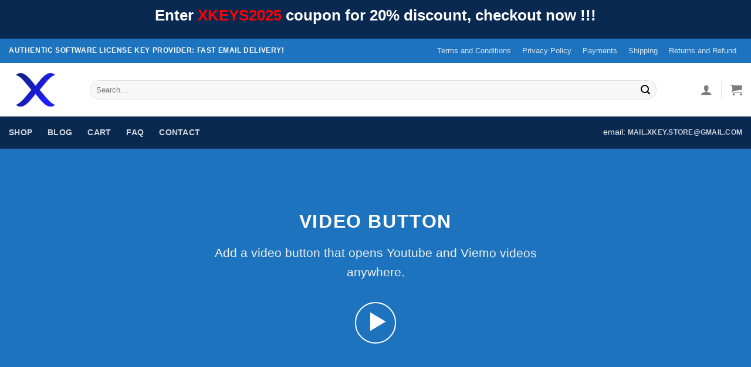

--- FILE ---
content_type: text/html; charset=UTF-8
request_url: https://xkeys.store/elements/video-button/
body_size: 20789
content:
<!DOCTYPE html>
<!--[if IE 9 ]> <html lang="en-US" class="ie9 loading-site no-js"> <![endif]-->
<!--[if IE 8 ]> <html lang="en-US" class="ie8 loading-site no-js"> <![endif]-->
<!--[if (gte IE 9)|!(IE)]><!--><html lang="en-US" class="loading-site no-js"> <!--<![endif]-->
<head>
        <link rel="preload" href="/wp-content/plugins/woo-total-sales/assets/fonts/icomoon.woff?6npck9" as="font" crossorigin="anonymous">
        <link rel="preload" href="/wp-content/plugins/woo-total-sales/assets/fonts/icomoon.ttf?6npck9" as="font" crossorigin="anonymous">
	<meta charset="UTF-8" />
	<meta name="viewport" content="width=device-width, initial-scale=1.0, maximum-scale=1.0, user-scalable=no" />

	<link rel="profile" href="https://gmpg.org/xfn/11" />
	<link rel="pingback" href="https://xkeys.store/xmlrpc.php" />

	<script type="55f1ff0e6410c090d40380fe-text/javascript">(function(html){html.className = html.className.replace(/\bno-js\b/,'js')})(document.documentElement);</script>
<title>Video Button &#8211; xKeys.Store</title>
<meta name='robots' content='max-image-preview:large' />
<link rel='dns-prefetch' href='//xkeys.store' />
<link rel="alternate" type="application/rss+xml" title="xKeys.Store &raquo; Feed" href="https://xkeys.store/feed/" />
<link rel="alternate" type="application/rss+xml" title="xKeys.Store &raquo; Comments Feed" href="https://xkeys.store/comments/feed/" />
<script type="55f1ff0e6410c090d40380fe-text/javascript">
/* <![CDATA[ */
window._wpemojiSettings = {"baseUrl":"https:\/\/s.w.org\/images\/core\/emoji\/14.0.0\/72x72\/","ext":".png","svgUrl":"https:\/\/s.w.org\/images\/core\/emoji\/14.0.0\/svg\/","svgExt":".svg","source":{"concatemoji":"https:\/\/xkeys.store\/wp-includes\/js\/wp-emoji-release.min.js?ver=6.4.7"}};
/*! This file is auto-generated */
!function(i,n){var o,s,e;function c(e){try{var t={supportTests:e,timestamp:(new Date).valueOf()};sessionStorage.setItem(o,JSON.stringify(t))}catch(e){}}function p(e,t,n){e.clearRect(0,0,e.canvas.width,e.canvas.height),e.fillText(t,0,0);var t=new Uint32Array(e.getImageData(0,0,e.canvas.width,e.canvas.height).data),r=(e.clearRect(0,0,e.canvas.width,e.canvas.height),e.fillText(n,0,0),new Uint32Array(e.getImageData(0,0,e.canvas.width,e.canvas.height).data));return t.every(function(e,t){return e===r[t]})}function u(e,t,n){switch(t){case"flag":return n(e,"\ud83c\udff3\ufe0f\u200d\u26a7\ufe0f","\ud83c\udff3\ufe0f\u200b\u26a7\ufe0f")?!1:!n(e,"\ud83c\uddfa\ud83c\uddf3","\ud83c\uddfa\u200b\ud83c\uddf3")&&!n(e,"\ud83c\udff4\udb40\udc67\udb40\udc62\udb40\udc65\udb40\udc6e\udb40\udc67\udb40\udc7f","\ud83c\udff4\u200b\udb40\udc67\u200b\udb40\udc62\u200b\udb40\udc65\u200b\udb40\udc6e\u200b\udb40\udc67\u200b\udb40\udc7f");case"emoji":return!n(e,"\ud83e\udef1\ud83c\udffb\u200d\ud83e\udef2\ud83c\udfff","\ud83e\udef1\ud83c\udffb\u200b\ud83e\udef2\ud83c\udfff")}return!1}function f(e,t,n){var r="undefined"!=typeof WorkerGlobalScope&&self instanceof WorkerGlobalScope?new OffscreenCanvas(300,150):i.createElement("canvas"),a=r.getContext("2d",{willReadFrequently:!0}),o=(a.textBaseline="top",a.font="600 32px Arial",{});return e.forEach(function(e){o[e]=t(a,e,n)}),o}function t(e){var t=i.createElement("script");t.src=e,t.defer=!0,i.head.appendChild(t)}"undefined"!=typeof Promise&&(o="wpEmojiSettingsSupports",s=["flag","emoji"],n.supports={everything:!0,everythingExceptFlag:!0},e=new Promise(function(e){i.addEventListener("DOMContentLoaded",e,{once:!0})}),new Promise(function(t){var n=function(){try{var e=JSON.parse(sessionStorage.getItem(o));if("object"==typeof e&&"number"==typeof e.timestamp&&(new Date).valueOf()<e.timestamp+604800&&"object"==typeof e.supportTests)return e.supportTests}catch(e){}return null}();if(!n){if("undefined"!=typeof Worker&&"undefined"!=typeof OffscreenCanvas&&"undefined"!=typeof URL&&URL.createObjectURL&&"undefined"!=typeof Blob)try{var e="postMessage("+f.toString()+"("+[JSON.stringify(s),u.toString(),p.toString()].join(",")+"));",r=new Blob([e],{type:"text/javascript"}),a=new Worker(URL.createObjectURL(r),{name:"wpTestEmojiSupports"});return void(a.onmessage=function(e){c(n=e.data),a.terminate(),t(n)})}catch(e){}c(n=f(s,u,p))}t(n)}).then(function(e){for(var t in e)n.supports[t]=e[t],n.supports.everything=n.supports.everything&&n.supports[t],"flag"!==t&&(n.supports.everythingExceptFlag=n.supports.everythingExceptFlag&&n.supports[t]);n.supports.everythingExceptFlag=n.supports.everythingExceptFlag&&!n.supports.flag,n.DOMReady=!1,n.readyCallback=function(){n.DOMReady=!0}}).then(function(){return e}).then(function(){var e;n.supports.everything||(n.readyCallback(),(e=n.source||{}).concatemoji?t(e.concatemoji):e.wpemoji&&e.twemoji&&(t(e.twemoji),t(e.wpemoji)))}))}((window,document),window._wpemojiSettings);
/* ]]> */
</script>
<style id='wp-emoji-styles-inline-css' type='text/css'>

	img.wp-smiley, img.emoji {
		display: inline !important;
		border: none !important;
		box-shadow: none !important;
		height: 1em !important;
		width: 1em !important;
		margin: 0 0.07em !important;
		vertical-align: -0.1em !important;
		background: none !important;
		padding: 0 !important;
	}
</style>
<link rel='stylesheet' id='wp-block-library-css' href='https://xkeys.store/wp-includes/css/dist/block-library/style.min.css?ver=6.4.7' type='text/css' media='all' />
<link rel='stylesheet' id='wc-block-style-css' href='https://xkeys.store/wp-content/plugins/woocommerce/packages/woocommerce-blocks/build/style.css?ver=2.3.0' type='text/css' media='all' />
<style id='classic-theme-styles-inline-css' type='text/css'>
/*! This file is auto-generated */
.wp-block-button__link{color:#fff;background-color:#32373c;border-radius:9999px;box-shadow:none;text-decoration:none;padding:calc(.667em + 2px) calc(1.333em + 2px);font-size:1.125em}.wp-block-file__button{background:#32373c;color:#fff;text-decoration:none}
</style>
<style id='global-styles-inline-css' type='text/css'>
body{--wp--preset--color--black: #000000;--wp--preset--color--cyan-bluish-gray: #abb8c3;--wp--preset--color--white: #ffffff;--wp--preset--color--pale-pink: #f78da7;--wp--preset--color--vivid-red: #cf2e2e;--wp--preset--color--luminous-vivid-orange: #ff6900;--wp--preset--color--luminous-vivid-amber: #fcb900;--wp--preset--color--light-green-cyan: #7bdcb5;--wp--preset--color--vivid-green-cyan: #00d084;--wp--preset--color--pale-cyan-blue: #8ed1fc;--wp--preset--color--vivid-cyan-blue: #0693e3;--wp--preset--color--vivid-purple: #9b51e0;--wp--preset--gradient--vivid-cyan-blue-to-vivid-purple: linear-gradient(135deg,rgba(6,147,227,1) 0%,rgb(155,81,224) 100%);--wp--preset--gradient--light-green-cyan-to-vivid-green-cyan: linear-gradient(135deg,rgb(122,220,180) 0%,rgb(0,208,130) 100%);--wp--preset--gradient--luminous-vivid-amber-to-luminous-vivid-orange: linear-gradient(135deg,rgba(252,185,0,1) 0%,rgba(255,105,0,1) 100%);--wp--preset--gradient--luminous-vivid-orange-to-vivid-red: linear-gradient(135deg,rgba(255,105,0,1) 0%,rgb(207,46,46) 100%);--wp--preset--gradient--very-light-gray-to-cyan-bluish-gray: linear-gradient(135deg,rgb(238,238,238) 0%,rgb(169,184,195) 100%);--wp--preset--gradient--cool-to-warm-spectrum: linear-gradient(135deg,rgb(74,234,220) 0%,rgb(151,120,209) 20%,rgb(207,42,186) 40%,rgb(238,44,130) 60%,rgb(251,105,98) 80%,rgb(254,248,76) 100%);--wp--preset--gradient--blush-light-purple: linear-gradient(135deg,rgb(255,206,236) 0%,rgb(152,150,240) 100%);--wp--preset--gradient--blush-bordeaux: linear-gradient(135deg,rgb(254,205,165) 0%,rgb(254,45,45) 50%,rgb(107,0,62) 100%);--wp--preset--gradient--luminous-dusk: linear-gradient(135deg,rgb(255,203,112) 0%,rgb(199,81,192) 50%,rgb(65,88,208) 100%);--wp--preset--gradient--pale-ocean: linear-gradient(135deg,rgb(255,245,203) 0%,rgb(182,227,212) 50%,rgb(51,167,181) 100%);--wp--preset--gradient--electric-grass: linear-gradient(135deg,rgb(202,248,128) 0%,rgb(113,206,126) 100%);--wp--preset--gradient--midnight: linear-gradient(135deg,rgb(2,3,129) 0%,rgb(40,116,252) 100%);--wp--preset--font-size--small: 13px;--wp--preset--font-size--medium: 20px;--wp--preset--font-size--large: 36px;--wp--preset--font-size--x-large: 42px;--wp--preset--spacing--20: 0.44rem;--wp--preset--spacing--30: 0.67rem;--wp--preset--spacing--40: 1rem;--wp--preset--spacing--50: 1.5rem;--wp--preset--spacing--60: 2.25rem;--wp--preset--spacing--70: 3.38rem;--wp--preset--spacing--80: 5.06rem;--wp--preset--shadow--natural: 6px 6px 9px rgba(0, 0, 0, 0.2);--wp--preset--shadow--deep: 12px 12px 50px rgba(0, 0, 0, 0.4);--wp--preset--shadow--sharp: 6px 6px 0px rgba(0, 0, 0, 0.2);--wp--preset--shadow--outlined: 6px 6px 0px -3px rgba(255, 255, 255, 1), 6px 6px rgba(0, 0, 0, 1);--wp--preset--shadow--crisp: 6px 6px 0px rgba(0, 0, 0, 1);}:where(.is-layout-flex){gap: 0.5em;}:where(.is-layout-grid){gap: 0.5em;}body .is-layout-flow > .alignleft{float: left;margin-inline-start: 0;margin-inline-end: 2em;}body .is-layout-flow > .alignright{float: right;margin-inline-start: 2em;margin-inline-end: 0;}body .is-layout-flow > .aligncenter{margin-left: auto !important;margin-right: auto !important;}body .is-layout-constrained > .alignleft{float: left;margin-inline-start: 0;margin-inline-end: 2em;}body .is-layout-constrained > .alignright{float: right;margin-inline-start: 2em;margin-inline-end: 0;}body .is-layout-constrained > .aligncenter{margin-left: auto !important;margin-right: auto !important;}body .is-layout-constrained > :where(:not(.alignleft):not(.alignright):not(.alignfull)){max-width: var(--wp--style--global--content-size);margin-left: auto !important;margin-right: auto !important;}body .is-layout-constrained > .alignwide{max-width: var(--wp--style--global--wide-size);}body .is-layout-flex{display: flex;}body .is-layout-flex{flex-wrap: wrap;align-items: center;}body .is-layout-flex > *{margin: 0;}body .is-layout-grid{display: grid;}body .is-layout-grid > *{margin: 0;}:where(.wp-block-columns.is-layout-flex){gap: 2em;}:where(.wp-block-columns.is-layout-grid){gap: 2em;}:where(.wp-block-post-template.is-layout-flex){gap: 1.25em;}:where(.wp-block-post-template.is-layout-grid){gap: 1.25em;}.has-black-color{color: var(--wp--preset--color--black) !important;}.has-cyan-bluish-gray-color{color: var(--wp--preset--color--cyan-bluish-gray) !important;}.has-white-color{color: var(--wp--preset--color--white) !important;}.has-pale-pink-color{color: var(--wp--preset--color--pale-pink) !important;}.has-vivid-red-color{color: var(--wp--preset--color--vivid-red) !important;}.has-luminous-vivid-orange-color{color: var(--wp--preset--color--luminous-vivid-orange) !important;}.has-luminous-vivid-amber-color{color: var(--wp--preset--color--luminous-vivid-amber) !important;}.has-light-green-cyan-color{color: var(--wp--preset--color--light-green-cyan) !important;}.has-vivid-green-cyan-color{color: var(--wp--preset--color--vivid-green-cyan) !important;}.has-pale-cyan-blue-color{color: var(--wp--preset--color--pale-cyan-blue) !important;}.has-vivid-cyan-blue-color{color: var(--wp--preset--color--vivid-cyan-blue) !important;}.has-vivid-purple-color{color: var(--wp--preset--color--vivid-purple) !important;}.has-black-background-color{background-color: var(--wp--preset--color--black) !important;}.has-cyan-bluish-gray-background-color{background-color: var(--wp--preset--color--cyan-bluish-gray) !important;}.has-white-background-color{background-color: var(--wp--preset--color--white) !important;}.has-pale-pink-background-color{background-color: var(--wp--preset--color--pale-pink) !important;}.has-vivid-red-background-color{background-color: var(--wp--preset--color--vivid-red) !important;}.has-luminous-vivid-orange-background-color{background-color: var(--wp--preset--color--luminous-vivid-orange) !important;}.has-luminous-vivid-amber-background-color{background-color: var(--wp--preset--color--luminous-vivid-amber) !important;}.has-light-green-cyan-background-color{background-color: var(--wp--preset--color--light-green-cyan) !important;}.has-vivid-green-cyan-background-color{background-color: var(--wp--preset--color--vivid-green-cyan) !important;}.has-pale-cyan-blue-background-color{background-color: var(--wp--preset--color--pale-cyan-blue) !important;}.has-vivid-cyan-blue-background-color{background-color: var(--wp--preset--color--vivid-cyan-blue) !important;}.has-vivid-purple-background-color{background-color: var(--wp--preset--color--vivid-purple) !important;}.has-black-border-color{border-color: var(--wp--preset--color--black) !important;}.has-cyan-bluish-gray-border-color{border-color: var(--wp--preset--color--cyan-bluish-gray) !important;}.has-white-border-color{border-color: var(--wp--preset--color--white) !important;}.has-pale-pink-border-color{border-color: var(--wp--preset--color--pale-pink) !important;}.has-vivid-red-border-color{border-color: var(--wp--preset--color--vivid-red) !important;}.has-luminous-vivid-orange-border-color{border-color: var(--wp--preset--color--luminous-vivid-orange) !important;}.has-luminous-vivid-amber-border-color{border-color: var(--wp--preset--color--luminous-vivid-amber) !important;}.has-light-green-cyan-border-color{border-color: var(--wp--preset--color--light-green-cyan) !important;}.has-vivid-green-cyan-border-color{border-color: var(--wp--preset--color--vivid-green-cyan) !important;}.has-pale-cyan-blue-border-color{border-color: var(--wp--preset--color--pale-cyan-blue) !important;}.has-vivid-cyan-blue-border-color{border-color: var(--wp--preset--color--vivid-cyan-blue) !important;}.has-vivid-purple-border-color{border-color: var(--wp--preset--color--vivid-purple) !important;}.has-vivid-cyan-blue-to-vivid-purple-gradient-background{background: var(--wp--preset--gradient--vivid-cyan-blue-to-vivid-purple) !important;}.has-light-green-cyan-to-vivid-green-cyan-gradient-background{background: var(--wp--preset--gradient--light-green-cyan-to-vivid-green-cyan) !important;}.has-luminous-vivid-amber-to-luminous-vivid-orange-gradient-background{background: var(--wp--preset--gradient--luminous-vivid-amber-to-luminous-vivid-orange) !important;}.has-luminous-vivid-orange-to-vivid-red-gradient-background{background: var(--wp--preset--gradient--luminous-vivid-orange-to-vivid-red) !important;}.has-very-light-gray-to-cyan-bluish-gray-gradient-background{background: var(--wp--preset--gradient--very-light-gray-to-cyan-bluish-gray) !important;}.has-cool-to-warm-spectrum-gradient-background{background: var(--wp--preset--gradient--cool-to-warm-spectrum) !important;}.has-blush-light-purple-gradient-background{background: var(--wp--preset--gradient--blush-light-purple) !important;}.has-blush-bordeaux-gradient-background{background: var(--wp--preset--gradient--blush-bordeaux) !important;}.has-luminous-dusk-gradient-background{background: var(--wp--preset--gradient--luminous-dusk) !important;}.has-pale-ocean-gradient-background{background: var(--wp--preset--gradient--pale-ocean) !important;}.has-electric-grass-gradient-background{background: var(--wp--preset--gradient--electric-grass) !important;}.has-midnight-gradient-background{background: var(--wp--preset--gradient--midnight) !important;}.has-small-font-size{font-size: var(--wp--preset--font-size--small) !important;}.has-medium-font-size{font-size: var(--wp--preset--font-size--medium) !important;}.has-large-font-size{font-size: var(--wp--preset--font-size--large) !important;}.has-x-large-font-size{font-size: var(--wp--preset--font-size--x-large) !important;}
.wp-block-navigation a:where(:not(.wp-element-button)){color: inherit;}
:where(.wp-block-post-template.is-layout-flex){gap: 1.25em;}:where(.wp-block-post-template.is-layout-grid){gap: 1.25em;}
:where(.wp-block-columns.is-layout-flex){gap: 2em;}:where(.wp-block-columns.is-layout-grid){gap: 2em;}
.wp-block-pullquote{font-size: 1.5em;line-height: 1.6;}
</style>
<link rel='stylesheet' id='simple-banner-style-css' href='https://xkeys.store/wp-content/plugins/simple-banner/simple-banner.css?ver=2.10.6' type='text/css' media='all' />
<link rel='stylesheet' id='wc-serial-numbers-css' href='https://xkeys.store/wp-content/plugins/wc-serial-numbers/assets/css//frontend.css?ver=1.0.2' type='text/css' media='all' />
<style id='woocommerce-inline-inline-css' type='text/css'>
.woocommerce form .form-row .required { visibility: visible; }
</style>
<link rel='stylesheet' id='awts-style-css' href='https://xkeys.store/wp-content/plugins/woo-total-sales/assets/css/awts-style.css?ver=6.4.7' type='text/css' media='all' />
<link rel='stylesheet' id='wc-gateway-ppec-frontend-css' href='https://xkeys.store/wp-content/plugins/woocommerce-gateway-paypal-express-checkout/assets/css/wc-gateway-ppec-frontend.css?ver=2.1.3' type='text/css' media='all' />
<link rel='stylesheet' id='flatsome-main-css' href='https://xkeys.store/wp-content/themes/flatsome/assets/css/flatsome.css?ver=3.8.1' type='text/css' media='all' />
<link rel='stylesheet' id='flatsome-shop-css' href='https://xkeys.store/wp-content/themes/flatsome/assets/css/flatsome-shop.css?ver=3.8.1' type='text/css' media='all' />
<link rel='stylesheet' id='flatsome-style-css' href='https://xkeys.store/wp-content/themes/flatsome-child/style.css?ver=3.0' type='text/css' media='all' />
<script type="55f1ff0e6410c090d40380fe-text/javascript" src="https://xkeys.store/wp-includes/js/jquery/jquery.min.js?ver=3.7.1" id="jquery-core-js"></script>
<script type="55f1ff0e6410c090d40380fe-text/javascript" src="https://xkeys.store/wp-includes/js/jquery/jquery-migrate.min.js?ver=3.4.1" id="jquery-migrate-js"></script>
<script type="55f1ff0e6410c090d40380fe-text/javascript" id="simple-banner-script-js-extra">
/* <![CDATA[ */
var simpleBannerScriptParams = {"version":"2.10.6","hide_simple_banner":"no","simple_banner_position":"sticky","header_margin":"","header_padding":"","simple_banner_text":"<h2 style=\"color:white\">Enter <span style=\"color:red\">XKEYS2025<\/span> coupon for 20% discount, checkout now !!!<\/h2>","pro_version_enabled":"","disabled_on_current_page":"","debug_mode":"","id":"38","disabled_pages_array":[],"is_current_page_a_post":"","disabled_on_posts":"","simple_banner_font_size":"20","simple_banner_color":"#0a2951","simple_banner_text_color":"","simple_banner_link_color":"","simple_banner_close_color":"","simple_banner_custom_css":"","simple_banner_scrolling_custom_css":"","simple_banner_text_custom_css":"","simple_banner_button_css":"","site_custom_css":"","keep_site_custom_css":"","site_custom_js":"","keep_site_custom_js":"","wp_body_open_enabled":"","wp_body_open":"1","close_button_enabled":"","close_button_expiration":"","close_button_cookie_set":""};
/* ]]> */
</script>
<script type="55f1ff0e6410c090d40380fe-text/javascript" src="https://xkeys.store/wp-content/plugins/simple-banner/simple-banner.js?ver=2.10.6" id="simple-banner-script-js"></script>
<link rel="https://api.w.org/" href="https://xkeys.store/wp-json/" /><link rel="alternate" type="application/json" href="https://xkeys.store/wp-json/wp/v2/pages/38" /><link rel="EditURI" type="application/rsd+xml" title="RSD" href="https://xkeys.store/xmlrpc.php?rsd" />
<meta name="generator" content="WordPress 6.4.7" />
<meta name="generator" content="WooCommerce 3.7.1" />
<link rel="canonical" href="https://xkeys.store/elements/video-button/" />
<link rel='shortlink' href='https://xkeys.store/?p=38' />
<link rel="alternate" type="application/json+oembed" href="https://xkeys.store/wp-json/oembed/1.0/embed?url=https%3A%2F%2Fxkeys.store%2Felements%2Fvideo-button%2F" />
<link rel="alternate" type="text/xml+oembed" href="https://xkeys.store/wp-json/oembed/1.0/embed?url=https%3A%2F%2Fxkeys.store%2Felements%2Fvideo-button%2F&#038;format=xml" />
<style type="text/css">.simple-banner{position:sticky;}</style><style type="text/css">.simple-banner .simple-banner-text{font-size:20;}</style><style type="text/css">.simple-banner{background:#0a2951;}</style><style type="text/css">.simple-banner .simple-banner-text{color: #ffffff;}</style><style type="text/css">.simple-banner .simple-banner-text a{color:#f16521;}</style><style id="simple-banner-site-custom-css-dummy" type="text/css"></style><script id="simple-banner-site-custom-js-dummy" type="55f1ff0e6410c090d40380fe-text/javascript"></script>
<!-- This website runs the Product Feed PRO for WooCommerce by AdTribes.io plugin - version 13.2.5 -->
<script type="55f1ff0e6410c090d40380fe-text/javascript">
    (function(w,d,t,r,u)
    {
        var f,n,i;
        w[u]=w[u]||[],f=function()
        {
            var o={ti:"187087889", enableAutoSpaTracking: true};
            o.q=w[u],w[u]=new UET(o),w[u].push("pageLoad")
        },
        n=d.createElement(t),n.src=r,n.async=1,n.onload=n.onreadystatechange=function()
        {
            var s=this.readyState;
            s&&s!=="loaded"&&s!=="complete"||(f(),n.onload=n.onreadystatechange=null)
        },
        i=d.getElementsByTagName(t)[0],i.parentNode.insertBefore(n,i)
    })
    (window,document,"script","//bat.bing.com/bat.js","uetq");
</script><style>.bg{opacity: 0; transition: opacity 1s; -webkit-transition: opacity 1s;} .bg-loaded{opacity: 1;}</style><!--[if IE]><link rel="stylesheet" type="text/css" href="https://xkeys.store/wp-content/themes/flatsome/assets/css/ie-fallback.css"><script src="//cdnjs.cloudflare.com/ajax/libs/html5shiv/3.6.1/html5shiv.js"></script><script>var head = document.getElementsByTagName('head')[0],style = document.createElement('style');style.type = 'text/css';style.styleSheet.cssText = ':before,:after{content:none !important';head.appendChild(style);setTimeout(function(){head.removeChild(style);}, 0);</script><script src="https://xkeys.store/wp-content/themes/flatsome/assets/libs/ie-flexibility.js"></script><![endif]-->    <script type="55f1ff0e6410c090d40380fe-text/javascript">
    WebFontConfig = {
      google: { families: [ "-apple-system,+BlinkMacSystemFont,+'Segoe+UI',+Roboto,+Oxygen-Sans,+Ubuntu,+Cantarell,+'Helvetica+Neue',+sans-serif:regular,regular","-apple-system,+BlinkMacSystemFont,+'Segoe+UI',+Roboto,+Oxygen-Sans,+Ubuntu,+Cantarell,+'Helvetica+Neue',+sans-serif:regular,regular","-apple-system,+BlinkMacSystemFont,+'Segoe+UI',+Roboto,+Oxygen-Sans,+Ubuntu,+Cantarell,+'Helvetica+Neue',+sans-serif:regular,700","Dancing+Script:regular,400", ] }
    };
    (function() {
      var wf = document.createElement('script');
      wf.src = 'https://ajax.googleapis.com/ajax/libs/webfont/1/webfont.js';
      wf.type = 'text/javascript';
      wf.async = 'true';
      var s = document.getElementsByTagName('script')[0];
      s.parentNode.insertBefore(wf, s);
    })(); </script>
  <script type="55f1ff0e6410c090d40380fe-text/javascript">
jQuery.event.special.touchstart = {
        setup: function( _, ns, handle ){
            this.addEventListener("touchstart", handle, { passive: true });
        }
    };
</script>
<meta name="msvalidate.01" content="B82E87C9194A0E2EBA7260823DC88A81" />

<!-- Global site tag (gtag.js) - Google Analytics -->
<script async src="https://www.googletagmanager.com/gtag/js?id=UA-171568972-1" type="55f1ff0e6410c090d40380fe-text/javascript"></script>
<script type="55f1ff0e6410c090d40380fe-text/javascript">
  window.dataLayer = window.dataLayer || [];
  function gtag(){dataLayer.push(arguments);}
  gtag('js', new Date());

  gtag('config', 'UA-171568972-1');
</script>


<script type="55f1ff0e6410c090d40380fe-text/javascript">

(function(w,d,t,r,u){var f,n,i;w[u]=w[u]||[],f=function(){var o={ti:"343047551"};o.q=w[u],w[u]=new UET(o),w[u].push("pageLoad")},n=d.createElement(t),n.src=r,n.async=1,n.onload=n.onreadystatechange=function(){var s=this.readyState;s&&s!=="loaded"&&s!=="complete"||(f(),n.onload=n.onreadystatechange=null)},i=d.getElementsByTagName(t)[0],i.parentNode.insertBefore(n,i)})(window,document,"script","//bat.bing.com/bat.js","uetq");
</script><style>.product-gallery img.lazy-load, .product-small img.lazy-load, .product-small img[data-lazy-srcset]:not(.lazyloaded){ padding-top: 100%;}</style>	<noscript><style>.woocommerce-product-gallery{ opacity: 1 !important; }</style></noscript>
	<link rel="icon" href="https://xkeys.store/wp-content/uploads/2020/02/cropped-profile-32x32.png" sizes="32x32" />
<link rel="icon" href="https://xkeys.store/wp-content/uploads/2020/02/cropped-profile-192x192.png" sizes="192x192" />
<link rel="apple-touch-icon" href="https://xkeys.store/wp-content/uploads/2020/02/cropped-profile-180x180.png" />
<meta name="msapplication-TileImage" content="https://xkeys.store/wp-content/uploads/2020/02/cropped-profile-270x270.png" />
<style id="custom-css" type="text/css">:root {--primary-color: #1e73be;}html{background-color:#000000!important;}.header-main{height: 91px}#logo img{max-height: 91px}#logo{width:108px;}.header-bottom{min-height: 55px}.header-top{min-height: 30px}.transparent .header-main{height: 30px}.transparent #logo img{max-height: 30px}.has-transparent + .page-title:first-of-type,.has-transparent + #main > .page-title,.has-transparent + #main > div > .page-title,.has-transparent + #main .page-header-wrapper:first-of-type .page-title{padding-top: 110px;}.header.show-on-scroll,.stuck .header-main{height:71px!important}.stuck #logo img{max-height: 71px!important}.search-form{ width: 93%;}.header-bg-color, .header-wrapper {background-color: rgba(255,255,255,0.9)}.header-bottom {background-color: #0a2951}.header-main .nav > li > a{line-height: 16px }.stuck .header-main .nav > li > a{line-height: 50px }.header-bottom-nav > li > a{line-height: 16px }@media (max-width: 549px) {.header-main{height: 70px}#logo img{max-height: 70px}}.nav-dropdown-has-arrow li.has-dropdown:before{border-bottom-color: #FFFFFF;}.nav .nav-dropdown{border-color: #FFFFFF }.nav-dropdown{border-radius:15px}.nav-dropdown{font-size:100%}.nav-dropdown-has-arrow li.has-dropdown:after{border-bottom-color: #FFFFFF;}.nav .nav-dropdown{background-color: #FFFFFF}/* Color */.accordion-title.active, .has-icon-bg .icon .icon-inner,.logo a, .primary.is-underline, .primary.is-link, .badge-outline .badge-inner, .nav-outline > li.active> a,.nav-outline >li.active > a, .cart-icon strong,[data-color='primary'], .is-outline.primary{color: #1e73be;}/* Color !important */[data-text-color="primary"]{color: #1e73be!important;}/* Background Color */[data-text-bg="primary"]{background-color: #1e73be;}/* Background */.scroll-to-bullets a,.featured-title, .label-new.menu-item > a:after, .nav-pagination > li > .current,.nav-pagination > li > span:hover,.nav-pagination > li > a:hover,.has-hover:hover .badge-outline .badge-inner,button[type="submit"], .button.wc-forward:not(.checkout):not(.checkout-button), .button.submit-button, .button.primary:not(.is-outline),.featured-table .title,.is-outline:hover, .has-icon:hover .icon-label,.nav-dropdown-bold .nav-column li > a:hover, .nav-dropdown.nav-dropdown-bold > li > a:hover, .nav-dropdown-bold.dark .nav-column li > a:hover, .nav-dropdown.nav-dropdown-bold.dark > li > a:hover, .is-outline:hover, .tagcloud a:hover,.grid-tools a, input[type='submit']:not(.is-form), .box-badge:hover .box-text, input.button.alt,.nav-box > li > a:hover,.nav-box > li.active > a,.nav-pills > li.active > a ,.current-dropdown .cart-icon strong, .cart-icon:hover strong, .nav-line-bottom > li > a:before, .nav-line-grow > li > a:before, .nav-line > li > a:before,.banner, .header-top, .slider-nav-circle .flickity-prev-next-button:hover svg, .slider-nav-circle .flickity-prev-next-button:hover .arrow, .primary.is-outline:hover, .button.primary:not(.is-outline), input[type='submit'].primary, input[type='submit'].primary, input[type='reset'].button, input[type='button'].primary, .badge-inner{background-color: #1e73be;}/* Border */.nav-vertical.nav-tabs > li.active > a,.scroll-to-bullets a.active,.nav-pagination > li > .current,.nav-pagination > li > span:hover,.nav-pagination > li > a:hover,.has-hover:hover .badge-outline .badge-inner,.accordion-title.active,.featured-table,.is-outline:hover, .tagcloud a:hover,blockquote, .has-border, .cart-icon strong:after,.cart-icon strong,.blockUI:before, .processing:before,.loading-spin, .slider-nav-circle .flickity-prev-next-button:hover svg, .slider-nav-circle .flickity-prev-next-button:hover .arrow, .primary.is-outline:hover{border-color: #1e73be}.nav-tabs > li.active > a{border-top-color: #1e73be}.widget_shopping_cart_content .blockUI.blockOverlay:before { border-left-color: #1e73be }.woocommerce-checkout-review-order .blockUI.blockOverlay:before { border-left-color: #1e73be }/* Fill */.slider .flickity-prev-next-button:hover svg,.slider .flickity-prev-next-button:hover .arrow{fill: #1e73be;}/* Background Color */[data-icon-label]:after, .secondary.is-underline:hover,.secondary.is-outline:hover,.icon-label,.button.secondary:not(.is-outline),.button.alt:not(.is-outline), .badge-inner.on-sale, .button.checkout, .single_add_to_cart_button{ background-color:#dd9933; }[data-text-bg="secondary"]{background-color: #dd9933;}/* Color */.secondary.is-underline,.secondary.is-link, .secondary.is-outline,.stars a.active, .star-rating:before, .woocommerce-page .star-rating:before,.star-rating span:before, .color-secondary{color: #dd9933}/* Color !important */[data-text-color="secondary"]{color: #dd9933!important;}/* Border */.secondary.is-outline:hover{border-color:#dd9933}.success.is-underline:hover,.success.is-outline:hover,.success{background-color: #81d742}.success-color, .success.is-link, .success.is-outline{color: #81d742;}.success-border{border-color: #81d742!important;}/* Color !important */[data-text-color="success"]{color: #81d742!important;}/* Background Color */[data-text-bg="success"]{background-color: #81d742;}.alert.is-underline:hover,.alert.is-outline:hover,.alert{background-color: #dd3333}.alert.is-link, .alert.is-outline, .color-alert{color: #dd3333;}/* Color !important */[data-text-color="alert"]{color: #dd3333!important;}/* Background Color */[data-text-bg="alert"]{background-color: #dd3333;}body{font-size: 100%;}@media screen and (max-width: 549px){body{font-size: 100%;}}body{font-family:"-apple-system, BlinkMacSystemFont, &quot;Segoe UI&quot;, Roboto, Oxygen-Sans, Ubuntu, Cantarell, &quot;Helvetica Neue&quot;, sans-serif", sans-serif}body{font-weight: 0}body{color: #000000}.nav > li > a {font-family:"-apple-system, BlinkMacSystemFont, &quot;Segoe UI&quot;, Roboto, Oxygen-Sans, Ubuntu, Cantarell, &quot;Helvetica Neue&quot;, sans-serif", sans-serif;}.nav > li > a {font-weight: 700;}h1,h2,h3,h4,h5,h6,.heading-font, .off-canvas-center .nav-sidebar.nav-vertical > li > a{font-family: "-apple-system, BlinkMacSystemFont, &quot;Segoe UI&quot;, Roboto, Oxygen-Sans, Ubuntu, Cantarell, &quot;Helvetica Neue&quot;, sans-serif", sans-serif;}h1,h2,h3,h4,h5,h6,.heading-font,.banner h1,.banner h2{font-weight: 0;}h1,h2,h3,h4,h5,h6,.heading-font{color: #000000;}.alt-font{font-family: "Dancing Script", sans-serif;}.alt-font{font-weight: 400!important;}a{color: #4e657b;}a:hover{color: #178ef6;}.tagcloud a:hover{border-color: #178ef6;background-color: #178ef6;}@media screen and (min-width: 550px){.products .box-vertical .box-image{min-width: 247px!important;width: 247px!important;}}button[name='update_cart'] { display: none; }.label-new.menu-item > a:after{content:"New";}.label-hot.menu-item > a:after{content:"Hot";}.label-sale.menu-item > a:after{content:"Sale";}.label-popular.menu-item > a:after{content:"Popular";}</style></head>

<body class="page-template page-template-page-blank page-template-page-blank-php page page-id-38 page-child parent-pageid-97 theme-flatsome woocommerce-no-js box-shadow lightbox lazy-icons nav-dropdown-has-arrow">


<a class="skip-link screen-reader-text" href="#main">Skip to content</a>

<div id="wrapper">


<header id="header" class="header header-full-width">
   <div class="header-wrapper">
	<div id="top-bar" class="header-top hide-for-sticky nav-dark">
    <div class="flex-row container">
      <div class="flex-col hide-for-medium flex-left">
          <ul class="nav nav-left medium-nav-center nav-small  nav-box">
              <li class="html custom html_topbar_left"><strong class="uppercase">Authentic Software License Key Provider: Fast Email Delivery!</strong></li>          </ul>
      </div><!-- flex-col left -->

      <div class="flex-col hide-for-medium flex-center">
          <ul class="nav nav-center nav-small  nav-box">
                        </ul>
      </div><!-- center -->

      <div class="flex-col hide-for-medium flex-right">
         <ul class="nav top-bar-nav nav-right nav-small  nav-box">
              <li id="menu-item-529" class="menu-item menu-item-type-post_type menu-item-object-page  menu-item-529"><a href="https://xkeys.store/terms-and-conditions/" class="nav-top-link">Terms and Conditions﻿</a></li>
<li id="menu-item-549" class="menu-item menu-item-type-post_type menu-item-object-page  menu-item-549"><a href="https://xkeys.store/privacy/" class="nav-top-link">Privacy Policy</a></li>
<li id="menu-item-532" class="menu-item menu-item-type-post_type menu-item-object-page  menu-item-532"><a href="https://xkeys.store/payments/" class="nav-top-link">Payments</a></li>
<li id="menu-item-530" class="menu-item menu-item-type-post_type menu-item-object-page  menu-item-530"><a href="https://xkeys.store/shipping/" class="nav-top-link">Shipping</a></li>
<li id="menu-item-531" class="menu-item menu-item-type-post_type menu-item-object-page  menu-item-531"><a href="https://xkeys.store/returns-and-refund/" class="nav-top-link">Returns and Refund</a></li>
          </ul>
      </div><!-- .flex-col right -->

            <div class="flex-col show-for-medium flex-grow">
          <ul class="nav nav-center nav-small mobile-nav  nav-box">
              <li class="html custom html_topbar_left"><strong class="uppercase">Authentic Software License Key Provider: Fast Email Delivery!</strong></li>          </ul>
      </div>
      
    </div><!-- .flex-row -->
</div><!-- #header-top -->
<div id="masthead" class="header-main hide-for-sticky">
      <div class="header-inner flex-row container logo-left medium-logo-center" role="navigation">

          <!-- Logo -->
          <div id="logo" class="flex-col logo">
            <!-- Header logo -->
<a href="https://xkeys.store/" title="xKeys.Store - Software License Keys Store" rel="home">
    <img width="108" height="91" src="https://xkeys.store/wp-content/uploads/2020/02/profile.png" class="header_logo header-logo" alt="xKeys.Store"/><img  width="108" height="91" src="https://xkeys.store/wp-content/uploads/2020/02/profile.png" class="header-logo-dark" alt="xKeys.Store"/></a>
          </div>

          <!-- Mobile Left Elements -->
          <div class="flex-col show-for-medium flex-left">
            <ul class="mobile-nav nav nav-left ">
              <li class="nav-icon has-icon">
  		<a href="#" data-open="#main-menu" data-pos="left" data-bg="main-menu-overlay" data-color="" class="is-small" aria-controls="main-menu" aria-expanded="false">
		
		  <i class="icon-menu" ></i>
		  <span class="menu-title uppercase hide-for-small">Menu</span>		</a>
	</li>            </ul>
          </div>

          <!-- Left Elements -->
          <div class="flex-col hide-for-medium flex-left
            flex-grow">
            <ul class="header-nav header-nav-main nav nav-left  nav-uppercase" >
              <li class="header-search-form search-form html relative has-icon">
	<div class="header-search-form-wrapper">
		<div class="searchform-wrapper ux-search-box relative form-flat is-normal"><form role="search" method="get" class="searchform" action="https://xkeys.store/">
		<div class="flex-row relative">
									<div class="flex-col flex-grow">
			  <input type="search" class="search-field mb-0" name="s" value="" placeholder="Search&hellip;" />
		    <input type="hidden" name="post_type" value="product" />
        			</div><!-- .flex-col -->
			<div class="flex-col">
				<button type="submit" class="ux-search-submit submit-button secondary button icon mb-0">
					<i class="icon-search" ></i>				</button>
			</div><!-- .flex-col -->
		</div><!-- .flex-row -->
	 <div class="live-search-results text-left z-top"></div>
</form>
</div>	</div>
</li>            </ul>
          </div>

          <!-- Right Elements -->
          <div class="flex-col hide-for-medium flex-right">
            <ul class="header-nav header-nav-main nav nav-right  nav-uppercase">
              <li class="account-item has-icon
    "
>

<a href="https://xkeys.store/my-account/"
    class="nav-top-link nav-top-not-logged-in is-small"
    data-open="#login-form-popup"  >
  <i class="icon-user" ></i>
</a><!-- .account-login-link -->



</li>
<li class="header-divider"></li><li class="cart-item has-icon has-dropdown">

<a href="https://xkeys.store/cart/" title="Cart" class="header-cart-link is-small">



    <i class="icon-shopping-cart"
    data-icon-label="0">
  </i>
  </a>

 <ul class="nav-dropdown nav-dropdown-simple">
    <li class="html widget_shopping_cart">
      <div class="widget_shopping_cart_content">
        

	<p class="woocommerce-mini-cart__empty-message">No products in the cart.</p>


      </div>
    </li>
     </ul><!-- .nav-dropdown -->

</li>
            </ul>
          </div>

          <!-- Mobile Right Elements -->
          <div class="flex-col show-for-medium flex-right">
            <ul class="mobile-nav nav nav-right ">
              <li class="cart-item has-icon">

      <a href="https://xkeys.store/cart/" class="header-cart-link off-canvas-toggle nav-top-link is-small" data-open="#cart-popup" data-class="off-canvas-cart" title="Cart" data-pos="right">
  
    <i class="icon-shopping-cart"
    data-icon-label="0">
  </i>
  </a>


  <!-- Cart Sidebar Popup -->
  <div id="cart-popup" class="mfp-hide widget_shopping_cart">
  <div class="cart-popup-inner inner-padding">
      <div class="cart-popup-title text-center">
          <h4 class="uppercase">Cart</h4>
          <div class="is-divider"></div>
      </div>
      <div class="widget_shopping_cart_content">
          

	<p class="woocommerce-mini-cart__empty-message">No products in the cart.</p>


      </div>
             <div class="cart-sidebar-content relative"></div>  </div>
  </div>

</li>
            </ul>
          </div>

      </div><!-- .header-inner -->
     
            <!-- Header divider -->
      <div class="container"><div class="top-divider full-width"></div></div>
      </div><!-- .header-main --><div id="wide-nav" class="header-bottom wide-nav hide-for-sticky nav-dark hide-for-medium">
    <div class="flex-row container">

                        <div class="flex-col hide-for-medium flex-left">
                <ul class="nav header-nav header-bottom-nav nav-left  nav-size-medium nav-spacing-xlarge nav-uppercase">
                    <li id="menu-item-232" class="menu-item menu-item-type-post_type menu-item-object-page  menu-item-232"><a href="https://xkeys.store/shop/" class="nav-top-link">Shop</a></li>
<li id="menu-item-249" class="menu-item menu-item-type-post_type menu-item-object-page  menu-item-249"><a href="https://xkeys.store/blog/" class="nav-top-link">Blog</a></li>
<li id="menu-item-284" class="menu-item menu-item-type-post_type menu-item-object-page  menu-item-284"><a href="https://xkeys.store/cart/" class="nav-top-link">Cart</a></li>
<li id="menu-item-285" class="menu-item menu-item-type-post_type menu-item-object-page  menu-item-285"><a href="https://xkeys.store/elements/pages/faq/" class="nav-top-link">FAQ</a></li>
<li id="menu-item-266" class="menu-item menu-item-type-post_type menu-item-object-page  menu-item-266"><a href="https://xkeys.store/elements/pages/contact/" class="nav-top-link">Contact</a></li>
                </ul>
            </div><!-- flex-col -->
            
            
                        <div class="flex-col hide-for-medium flex-right flex-grow">
              <ul class="nav header-nav header-bottom-nav nav-right  nav-size-medium nav-spacing-xlarge nav-uppercase">
                   <li class="html custom html_topbar_right">email: <a href="/elements/pages/contact"><span class="__cf_email__" data-cfemail="761b171f1a580e1d130f58050219041336111b171f1a5815191b">[email&#160;protected]</span></a></li>              </ul>
            </div><!-- flex-col -->
            
            
    </div><!-- .flex-row -->
</div><!-- .header-bottom -->

<div class="header-bg-container fill"><div class="header-bg-image fill"></div><div class="header-bg-color fill"></div></div><!-- .header-bg-container -->   </div><!-- header-wrapper-->
</header>


<main id="main" class="">


<div id="content" role="main" class="content-area">

		
			
  <div class="banner has-hover" id="banner-1088464949">
          <div class="banner-inner fill">
        <div class="banner-bg fill" >
            <div class="bg fill bg-fill "></div>
                                    
                    </div><!-- bg-layers -->
        <div class="banner-layers container">
            <div class="fill banner-link"></div>            
   <div id="text-box-370760921" class="text-box banner-layer x50 md-x50 lg-x50 y50 md-y50 lg-y50 res-text">
                                <div class="text dark">
              
              <div class="text-inner text-center">
                  
<h3 class="uppercase"><strong>Video Button</strong></h3>
<p class="lead">Add a video button that opens Youtube and Viemo videos anywhere.</p>
<div class="video-button-wrapper" style="font-size:118%"><a href="https://www.youtube.com/watch?v=f3Hh_qSkpaA" class="button open-video icon circle is-outline is-xlarge"><i class="icon-play" style="font-size:1.5em;"></i></a></div>
              </div>
           </div><!-- text-box-inner -->
                            
<style scope="scope">

#text-box-370760921 {
  width: 60%;
}
#text-box-370760921 .text {
  font-size: 100%;
}
</style>
    </div><!-- text-box -->
 
        </div><!-- .banner-layers -->
      </div><!-- .banner-inner -->

            
<style scope="scope">

#banner-1088464949 {
  padding-top: 450px;
}
#banner-1088464949 .bg.bg-loaded {
  background-image: 8271;
}
</style>
  </div><!-- .banner -->


<div class="row"  id="row-6138510">
<div class="col medium-4 small-12 large-4"  ><div class="col-inner box-shadow-2 box-shadow-4-hover"  >

  <div class="banner has-hover" id="banner-345648291">
          <div class="banner-inner fill">
        <div class="banner-bg fill" >
            <div class="bg fill bg-fill "></div>
                        <div class="overlay"></div>            
                    </div><!-- bg-layers -->
        <div class="banner-layers container">
            <div class="fill banner-link"></div>            
   <div id="text-box-162244642" class="text-box banner-layer x50 md-x50 lg-x50 y50 md-y50 lg-y50 res-text">
                                <div class="text dark">
              
              <div class="text-inner text-center">
                  
<h3 class="uppercase"><strong>Video Button</strong></h3>
<p class="lead">Add a video button that opens Youtube and Viemo videos anywhere.</p>
<div class="video-button-wrapper" ><a href="https://www.youtube.com/watch?v=f3Hh_qSkpaA" class="button open-video icon circle is-outline is-xlarge"><i class="icon-play" style="font-size:1.5em;"></i></a></div>
              </div>
           </div><!-- text-box-inner -->
                            
<style scope="scope">

#text-box-162244642 {
  width: 60%;
}
#text-box-162244642 .text {
  font-size: 100%;
}
</style>
    </div><!-- text-box -->
 
        </div><!-- .banner-layers -->
      </div><!-- .banner-inner -->

            
<style scope="scope">

#banner-345648291 {
  padding-top: 450px;
}
#banner-345648291 .bg.bg-loaded {
  background-image: 8902;
}
#banner-345648291 .overlay {
  background-color: rgba(0, 0, 0, 0.52);
}
</style>
  </div><!-- .banner -->


</div></div>
<div class="col medium-4 small-12 large-4"  ><div class="col-inner box-shadow-2 box-shadow-4-hover"  >

  <div class="banner has-hover" id="banner-1620329250">
          <div class="banner-inner fill">
        <div class="banner-bg fill" >
            <div class="bg fill bg-fill "></div>
                                    
                    </div><!-- bg-layers -->
        <div class="banner-layers container">
            <div class="fill banner-link"></div>            
   <div id="text-box-565900772" class="text-box banner-layer x10 md-x10 lg-x10 y10 md-y10 lg-y10 res-text">
                                <div class="text ">
              
              <div class="text-inner text-left">
                  
<h3 class="uppercase"><strong>Change Size</strong></h3>
<p class="lead">You can change the size to anything</p>
<div class="video-button-wrapper" style="font-size:202%"><a href="https://www.youtube.com/watch?v=f3Hh_qSkpaA" class="button open-video icon circle is-outline is-xlarge"><i class="icon-play" style="font-size:1.5em;"></i></a></div>
              </div>
           </div><!-- text-box-inner -->
                            
<style scope="scope">

#text-box-565900772 {
  width: 60%;
}
#text-box-565900772 .text {
  font-size: 100%;
}
</style>
    </div><!-- text-box -->
 
        </div><!-- .banner-layers -->
      </div><!-- .banner-inner -->

            
<style scope="scope">

#banner-1620329250 {
  padding-top: 450px;
}
#banner-1620329250 .bg.bg-loaded {
  background-image: 8976;
}
</style>
  </div><!-- .banner -->


</div></div>
<div class="col medium-4 small-12 large-4"  ><div class="col-inner box-shadow-2 box-shadow-4-hover"  >

  <div class="banner has-hover bg-overlay-add" id="banner-608726506">
          <div class="banner-inner fill">
        <div class="banner-bg fill" >
            <div class="bg fill bg-fill "></div>
                        <div class="overlay"></div>            
                    </div><!-- bg-layers -->
        <div class="banner-layers container">
            <div class="fill banner-link"></div>            
   <div id="text-box-1736500894" class="text-box banner-layer x50 md-x50 lg-x50 y50 md-y50 lg-y50 res-text">
       <div class="hover-zoom-in">                         <div class="text dark">
              
              <div class="text-inner text-center">
                  
<h3 class="uppercase"><strong>Show on Hover</strong></h3>
<p class="lead">Select between various hover effects</p>
<div class="video-button-wrapper" ><a href="https://www.youtube.com/watch?v=f3Hh_qSkpaA" class="button open-video icon circle is-outline is-xlarge"><i class="icon-play" style="font-size:1.5em;"></i></a></div>
              </div>
           </div><!-- text-box-inner -->
                     </div>       
<style scope="scope">

#text-box-1736500894 {
  width: 60%;
}
#text-box-1736500894 .text {
  font-size: 100%;
}
</style>
    </div><!-- text-box -->
 
        </div><!-- .banner-layers -->
      </div><!-- .banner-inner -->

            
<style scope="scope">

#banner-608726506 {
  padding-top: 450px;
}
#banner-608726506 .bg.bg-loaded {
  background-image: 8956;
}
#banner-608726506 .overlay {
  background-color: rgba(0, 0, 0, 0.45);
}
</style>
  </div><!-- .banner -->


</div></div>
</div>
		
				
</div>



</main><!-- #main -->

<footer id="footer" class="footer-wrapper">

	
<!-- FOOTER 1 -->
<div class="footer-widgets footer footer-1">
		<div class="row large-columns-4 mb-0">
	   		<div id="woocommerce_products-12" class="col pb-0 widget woocommerce widget_products"><span class="widget-title">Latest</span><div class="is-divider small"></div><ul class="product_list_widget"><li>
	
	<a href="https://xkeys.store/product/office-2021-professional-plus-license-key-active-online/">
		<img width="100" height="100" src="https://xkeys.store/wp-content/uploads/2021/10/office-2021-pro-plus-100x100.jpg" class="attachment-woocommerce_gallery_thumbnail size-woocommerce_gallery_thumbnail" alt="" decoding="async" loading="lazy" srcset="https://xkeys.store/wp-content/uploads/2021/10/office-2021-pro-plus-100x100.jpg 100w, https://xkeys.store/wp-content/uploads/2021/10/office-2021-pro-plus-400x400.jpg 400w, https://xkeys.store/wp-content/uploads/2021/10/office-2021-pro-plus-800x800.jpg 800w, https://xkeys.store/wp-content/uploads/2021/10/office-2021-pro-plus-280x280.jpg 280w, https://xkeys.store/wp-content/uploads/2021/10/office-2021-pro-plus-768x768.jpg 768w, https://xkeys.store/wp-content/uploads/2021/10/office-2021-pro-plus-247x247.jpg 247w, https://xkeys.store/wp-content/uploads/2021/10/office-2021-pro-plus-510x510.jpg 510w, https://xkeys.store/wp-content/uploads/2021/10/office-2021-pro-plus.jpg 1000w" sizes="(max-width: 100px) 100vw, 100px" />		<span class="product-title">Cheap Office 2021 Professional Plus Active Online</span>
	</a>

				
	<del><span class="woocommerce-Price-amount amount"><span class="woocommerce-Price-currencySymbol">&#36;</span>100.00</span></del> <ins><span class="woocommerce-Price-amount amount"><span class="woocommerce-Price-currencySymbol">&#36;</span>19.99</span></ins><div class="items-sold" ><span class="items-sold-texts" >21 items sold</span></div>
	</li>
<li>
	
	<a href="https://xkeys.store/product/windows-server-2025-rds-50-device-connections/">
		<img width="100" height="100" src="https://xkeys.store/wp-content/uploads/2024/05/windows-server-2025-rd-device-100x100.jpg" class="attachment-woocommerce_gallery_thumbnail size-woocommerce_gallery_thumbnail" alt="" decoding="async" loading="lazy" srcset="https://xkeys.store/wp-content/uploads/2024/05/windows-server-2025-rd-device-100x100.jpg 100w, https://xkeys.store/wp-content/uploads/2024/05/windows-server-2025-rd-device-280x280.jpg 280w, https://xkeys.store/wp-content/uploads/2024/05/windows-server-2025-rd-device-247x247.jpg 247w" sizes="(max-width: 100px) 100vw, 100px" />		<span class="product-title">Windows Server 2025 RDS 50 device connections</span>
	</a>

				
	<del><span class="woocommerce-Price-amount amount"><span class="woocommerce-Price-currencySymbol">&#36;</span>100.00</span></del> <ins><span class="woocommerce-Price-amount amount"><span class="woocommerce-Price-currencySymbol">&#36;</span>49.99</span></ins><div class="items-sold" ><span class="items-sold-texts" >5 items sold</span></div>
	</li>
<li>
	
	<a href="https://xkeys.store/product/windows-server-2025-rds-50-user-connections/">
		<img width="100" height="100" src="https://xkeys.store/wp-content/uploads/2024/05/windows-server-2025-rd-user-100x100.jpg" class="attachment-woocommerce_gallery_thumbnail size-woocommerce_gallery_thumbnail" alt="" decoding="async" loading="lazy" srcset="https://xkeys.store/wp-content/uploads/2024/05/windows-server-2025-rd-user-100x100.jpg 100w, https://xkeys.store/wp-content/uploads/2024/05/windows-server-2025-rd-user-400x400.jpg 400w, https://xkeys.store/wp-content/uploads/2024/05/windows-server-2025-rd-user-280x280.jpg 280w, https://xkeys.store/wp-content/uploads/2024/05/windows-server-2025-rd-user-247x247.jpg 247w, https://xkeys.store/wp-content/uploads/2024/05/windows-server-2025-rd-user-510x510.jpg 510w, https://xkeys.store/wp-content/uploads/2024/05/windows-server-2025-rd-user.jpg 700w" sizes="(max-width: 100px) 100vw, 100px" />		<span class="product-title">Windows Server 2025 RDS 50 user connections</span>
	</a>

				
	<del><span class="woocommerce-Price-amount amount"><span class="woocommerce-Price-currencySymbol">&#36;</span>100.00</span></del> <ins><span class="woocommerce-Price-amount amount"><span class="woocommerce-Price-currencySymbol">&#36;</span>49.99</span></ins><div class="items-sold" ><span class="items-sold-texts" >5 items sold</span></div>
	</li>
<li>
	
	<a href="https://xkeys.store/product/windows-server-2022-rds-50-device-connections/">
		<img width="100" height="100" src="https://xkeys.store/wp-content/uploads/2024/05/windows-server-2022-rds-100x100.jpg" class="attachment-woocommerce_gallery_thumbnail size-woocommerce_gallery_thumbnail" alt="" decoding="async" loading="lazy" srcset="https://xkeys.store/wp-content/uploads/2024/05/windows-server-2022-rds-100x100.jpg 100w, https://xkeys.store/wp-content/uploads/2024/05/windows-server-2022-rds-400x400.jpg 400w, https://xkeys.store/wp-content/uploads/2024/05/windows-server-2022-rds-280x280.jpg 280w, https://xkeys.store/wp-content/uploads/2024/05/windows-server-2022-rds-247x247.jpg 247w, https://xkeys.store/wp-content/uploads/2024/05/windows-server-2022-rds.jpg 500w" sizes="(max-width: 100px) 100vw, 100px" />		<span class="product-title">Windows Server 2022 RDS 50 device connections</span>
	</a>

				
	<del><span class="woocommerce-Price-amount amount"><span class="woocommerce-Price-currencySymbol">&#36;</span>100.00</span></del> <ins><span class="woocommerce-Price-amount amount"><span class="woocommerce-Price-currencySymbol">&#36;</span>49.99</span></ins><div class="items-sold" ><span class="items-sold-texts" >5 items sold</span></div>
	</li>
</ul></div><div id="woocommerce_products-11" class="col pb-0 widget woocommerce widget_products"><span class="widget-title">Best Selling</span><div class="is-divider small"></div><ul class="product_list_widget"><li>
	
	<a href="https://xkeys.store/product/microsoft-windows-10-professional-license-key/">
		<img width="100" height="100" src="https://xkeys.store/wp-content/uploads/2019/04/Windows_10_Pro_copy_1024x-100x100.png" class="attachment-woocommerce_gallery_thumbnail size-woocommerce_gallery_thumbnail" alt="" decoding="async" loading="lazy" srcset="https://xkeys.store/wp-content/uploads/2019/04/Windows_10_Pro_copy_1024x-100x100.png 100w, https://xkeys.store/wp-content/uploads/2019/04/Windows_10_Pro_copy_1024x-400x400.png 400w, https://xkeys.store/wp-content/uploads/2019/04/Windows_10_Pro_copy_1024x-280x280.png 280w, https://xkeys.store/wp-content/uploads/2019/04/Windows_10_Pro_copy_1024x-247x247.png 247w, https://xkeys.store/wp-content/uploads/2019/04/Windows_10_Pro_copy_1024x.png 480w" sizes="(max-width: 100px) 100vw, 100px" />		<span class="product-title">Microsoft Windows 10 Professional License Key</span>
	</a>

			<div class="star-rating" role="img" aria-label="Rated 4.67 out of 5"><span style="width:93.4%">Rated <strong class="rating">4.67</strong> out of 5</span></div>	
	<del><span class="woocommerce-Price-amount amount"><span class="woocommerce-Price-currencySymbol">&#36;</span>99.99</span></del> <ins><span class="woocommerce-Price-amount amount"><span class="woocommerce-Price-currencySymbol">&#36;</span>29.99</span></ins><div class="items-sold" ><span class="items-sold-texts" >1135 items sold</span></div>
	</li>
<li>
	
	<a href="https://xkeys.store/product/microsoft-windows-10-home-license-key/">
		<img width="100" height="100" src="https://xkeys.store/wp-content/uploads/2019/04/windows_10_home-100x100.jpg" class="attachment-woocommerce_gallery_thumbnail size-woocommerce_gallery_thumbnail" alt="" decoding="async" loading="lazy" srcset="https://xkeys.store/wp-content/uploads/2019/04/windows_10_home-100x100.jpg 100w, https://xkeys.store/wp-content/uploads/2019/04/windows_10_home-280x280.jpg 280w, https://xkeys.store/wp-content/uploads/2019/04/windows_10_home-400x400.jpg 400w, https://xkeys.store/wp-content/uploads/2019/04/windows_10_home-247x247.jpg 247w, https://xkeys.store/wp-content/uploads/2019/04/windows_10_home.jpg 500w" sizes="(max-width: 100px) 100vw, 100px" />		<span class="product-title">Windows 10 Home License Key for 1PC</span>
	</a>

			<div class="star-rating" role="img" aria-label="Rated 5.00 out of 5"><span style="width:100%">Rated <strong class="rating">5.00</strong> out of 5</span></div>	
	<del><span class="woocommerce-Price-amount amount"><span class="woocommerce-Price-currencySymbol">&#36;</span>99.99</span></del> <ins><span class="woocommerce-Price-amount amount"><span class="woocommerce-Price-currencySymbol">&#36;</span>29.99</span></ins><div class="items-sold" ><span class="items-sold-texts" >1213 items sold</span></div>
	</li>
<li>
	
	<a href="https://xkeys.store/product/microsoft-windows-11-professional-license-key-1pc/">
		<img width="100" height="100" src="https://xkeys.store/wp-content/uploads/2021/10/windows-11-Pro-100x100.jpg" class="attachment-woocommerce_gallery_thumbnail size-woocommerce_gallery_thumbnail" alt="" decoding="async" loading="lazy" srcset="https://xkeys.store/wp-content/uploads/2021/10/windows-11-Pro-100x100.jpg 100w, https://xkeys.store/wp-content/uploads/2021/10/windows-11-Pro-400x400.jpg 400w, https://xkeys.store/wp-content/uploads/2021/10/windows-11-Pro-800x800.jpg 800w, https://xkeys.store/wp-content/uploads/2021/10/windows-11-Pro-280x280.jpg 280w, https://xkeys.store/wp-content/uploads/2021/10/windows-11-Pro-768x768.jpg 768w, https://xkeys.store/wp-content/uploads/2021/10/windows-11-Pro-247x247.jpg 247w, https://xkeys.store/wp-content/uploads/2021/10/windows-11-Pro-510x510.jpg 510w, https://xkeys.store/wp-content/uploads/2021/10/windows-11-Pro.jpg 1000w" sizes="(max-width: 100px) 100vw, 100px" />		<span class="product-title">Windows 11 Professional License Key 1PC</span>
	</a>

				
	<del><span class="woocommerce-Price-amount amount"><span class="woocommerce-Price-currencySymbol">&#36;</span>99.99</span></del> <ins><span class="woocommerce-Price-amount amount"><span class="woocommerce-Price-currencySymbol">&#36;</span>29.99</span></ins><div class="items-sold" ><span class="items-sold-texts" >599 items sold</span></div>
	</li>
<li>
	
	<a href="https://xkeys.store/product/microsoft-office-365-professional-plus-2019-lifetime-account/">
		<img width="100" height="100" src="https://xkeys.store/wp-content/uploads/2019/05/lifetime_office_365_pro_plus_2019-100x100.jpg" class="attachment-woocommerce_gallery_thumbnail size-woocommerce_gallery_thumbnail" alt="" decoding="async" loading="lazy" srcset="https://xkeys.store/wp-content/uploads/2019/05/lifetime_office_365_pro_plus_2019-100x100.jpg 100w, https://xkeys.store/wp-content/uploads/2019/05/lifetime_office_365_pro_plus_2019-280x280.jpg 280w, https://xkeys.store/wp-content/uploads/2019/05/lifetime_office_365_pro_plus_2019.jpg 400w, https://xkeys.store/wp-content/uploads/2019/05/lifetime_office_365_pro_plus_2019-247x247.jpg 247w" sizes="(max-width: 100px) 100vw, 100px" />		<span class="product-title">Office 365 Professional Plus 2021 Subscription Account - 5 Devices</span>
	</a>

			<div class="star-rating" role="img" aria-label="Rated 4.67 out of 5"><span style="width:93.4%">Rated <strong class="rating">4.67</strong> out of 5</span></div>	
	<del><span class="woocommerce-Price-amount amount"><span class="woocommerce-Price-currencySymbol">&#36;</span>99.99</span></del> <ins><span class="woocommerce-Price-amount amount"><span class="woocommerce-Price-currencySymbol">&#36;</span>29.99</span></ins><div class="items-sold" ><span class="items-sold-texts" >2173 items sold</span></div>
	</li>
</ul></div><div id="woocommerce_products-13" class="col pb-0 widget woocommerce widget_products"><span class="widget-title">Featured</span><div class="is-divider small"></div><ul class="product_list_widget"><li>
	
	<a href="https://xkeys.store/product/office-2021-professional-plus-license-key-active-online/">
		<img width="100" height="100" src="https://xkeys.store/wp-content/uploads/2021/10/office-2021-pro-plus-100x100.jpg" class="attachment-woocommerce_gallery_thumbnail size-woocommerce_gallery_thumbnail" alt="" decoding="async" loading="lazy" srcset="https://xkeys.store/wp-content/uploads/2021/10/office-2021-pro-plus-100x100.jpg 100w, https://xkeys.store/wp-content/uploads/2021/10/office-2021-pro-plus-400x400.jpg 400w, https://xkeys.store/wp-content/uploads/2021/10/office-2021-pro-plus-800x800.jpg 800w, https://xkeys.store/wp-content/uploads/2021/10/office-2021-pro-plus-280x280.jpg 280w, https://xkeys.store/wp-content/uploads/2021/10/office-2021-pro-plus-768x768.jpg 768w, https://xkeys.store/wp-content/uploads/2021/10/office-2021-pro-plus-247x247.jpg 247w, https://xkeys.store/wp-content/uploads/2021/10/office-2021-pro-plus-510x510.jpg 510w, https://xkeys.store/wp-content/uploads/2021/10/office-2021-pro-plus.jpg 1000w" sizes="(max-width: 100px) 100vw, 100px" />		<span class="product-title">Cheap Office 2021 Professional Plus Active Online</span>
	</a>

				
	<del><span class="woocommerce-Price-amount amount"><span class="woocommerce-Price-currencySymbol">&#36;</span>100.00</span></del> <ins><span class="woocommerce-Price-amount amount"><span class="woocommerce-Price-currencySymbol">&#36;</span>19.99</span></ins><div class="items-sold" ><span class="items-sold-texts" >21 items sold</span></div>
	</li>
<li>
	
	<a href="https://xkeys.store/product/office-2021-professional-plus-license-key-for-5pc/">
		<img width="100" height="100" src="https://xkeys.store/wp-content/uploads/2021/10/office-2021-pro-plus-100x100.jpg" class="attachment-woocommerce_gallery_thumbnail size-woocommerce_gallery_thumbnail" alt="" decoding="async" loading="lazy" srcset="https://xkeys.store/wp-content/uploads/2021/10/office-2021-pro-plus-100x100.jpg 100w, https://xkeys.store/wp-content/uploads/2021/10/office-2021-pro-plus-400x400.jpg 400w, https://xkeys.store/wp-content/uploads/2021/10/office-2021-pro-plus-800x800.jpg 800w, https://xkeys.store/wp-content/uploads/2021/10/office-2021-pro-plus-280x280.jpg 280w, https://xkeys.store/wp-content/uploads/2021/10/office-2021-pro-plus-768x768.jpg 768w, https://xkeys.store/wp-content/uploads/2021/10/office-2021-pro-plus-247x247.jpg 247w, https://xkeys.store/wp-content/uploads/2021/10/office-2021-pro-plus-510x510.jpg 510w, https://xkeys.store/wp-content/uploads/2021/10/office-2021-pro-plus.jpg 1000w" sizes="(max-width: 100px) 100vw, 100px" />		<span class="product-title">Office 2021 Professional Plus License Key for 5PC</span>
	</a>

				
	<del><span class="woocommerce-Price-amount amount"><span class="woocommerce-Price-currencySymbol">&#36;</span>500.00</span></del> <ins><span class="woocommerce-Price-amount amount"><span class="woocommerce-Price-currencySymbol">&#36;</span>199.99</span></ins><div class="items-sold" ><span class="items-sold-texts" >1021 items sold</span></div>
	</li>
<li>
	
	<a href="https://xkeys.store/product/microsoft-office-professional-plus-2021-license-key-for-1pc/">
		<img width="100" height="100" src="https://xkeys.store/wp-content/uploads/2021/10/office-2021-pro-plus-100x100.jpg" class="attachment-woocommerce_gallery_thumbnail size-woocommerce_gallery_thumbnail" alt="" decoding="async" loading="lazy" srcset="https://xkeys.store/wp-content/uploads/2021/10/office-2021-pro-plus-100x100.jpg 100w, https://xkeys.store/wp-content/uploads/2021/10/office-2021-pro-plus-400x400.jpg 400w, https://xkeys.store/wp-content/uploads/2021/10/office-2021-pro-plus-800x800.jpg 800w, https://xkeys.store/wp-content/uploads/2021/10/office-2021-pro-plus-280x280.jpg 280w, https://xkeys.store/wp-content/uploads/2021/10/office-2021-pro-plus-768x768.jpg 768w, https://xkeys.store/wp-content/uploads/2021/10/office-2021-pro-plus-247x247.jpg 247w, https://xkeys.store/wp-content/uploads/2021/10/office-2021-pro-plus-510x510.jpg 510w, https://xkeys.store/wp-content/uploads/2021/10/office-2021-pro-plus.jpg 1000w" sizes="(max-width: 100px) 100vw, 100px" />		<span class="product-title">Office 2021 Professional Plus License Key for 1PC</span>
	</a>

				
	<del><span class="woocommerce-Price-amount amount"><span class="woocommerce-Price-currencySymbol">&#36;</span>300.00</span></del> <ins><span class="woocommerce-Price-amount amount"><span class="woocommerce-Price-currencySymbol">&#36;</span>99.99</span></ins><div class="items-sold" ><span class="items-sold-texts" >21 items sold</span></div>
	</li>
<li>
	
	<a href="https://xkeys.store/product/microsoft-office-professional-plus-2019-license-key-for-windows/">
		<img width="100" height="100" src="https://xkeys.store/wp-content/uploads/2019/08/Microsoft-Office-2019-Pro-Plus-Product-Key-500x500-100x100.png" class="attachment-woocommerce_gallery_thumbnail size-woocommerce_gallery_thumbnail" alt="" decoding="async" loading="lazy" srcset="https://xkeys.store/wp-content/uploads/2019/08/Microsoft-Office-2019-Pro-Plus-Product-Key-500x500-100x100.png 100w, https://xkeys.store/wp-content/uploads/2019/08/Microsoft-Office-2019-Pro-Plus-Product-Key-500x500-280x280.png 280w, https://xkeys.store/wp-content/uploads/2019/08/Microsoft-Office-2019-Pro-Plus-Product-Key-500x500-400x400.png 400w, https://xkeys.store/wp-content/uploads/2019/08/Microsoft-Office-2019-Pro-Plus-Product-Key-500x500-247x247.png 247w, https://xkeys.store/wp-content/uploads/2019/08/Microsoft-Office-2019-Pro-Plus-Product-Key-500x500.png 500w" sizes="(max-width: 100px) 100vw, 100px" />		<span class="product-title">Office 2019 Pro Plus License Key (for Windows 10/11)</span>
	</a>

				
	<del><span class="woocommerce-Price-amount amount"><span class="woocommerce-Price-currencySymbol">&#36;</span>200.00</span></del> <ins><span class="woocommerce-Price-amount amount"><span class="woocommerce-Price-currencySymbol">&#36;</span>79.99</span></ins><div class="items-sold" ><span class="items-sold-texts" >21 items sold</span></div>
	</li>
</ul></div><div id="woocommerce_top_rated_products-3" class="col pb-0 widget woocommerce widget_top_rated_products"><span class="widget-title">Top Rated</span><div class="is-divider small"></div><ul class="product_list_widget"><li>
	
	<a href="https://xkeys.store/product/microsoft-windows-server-2022-standard-edition-license-key/">
		<img width="100" height="100" src="https://xkeys.store/wp-content/uploads/2021/09/windows-server-2022-standard-100x100.jpg" class="attachment-woocommerce_gallery_thumbnail size-woocommerce_gallery_thumbnail" alt="" decoding="async" loading="lazy" srcset="https://xkeys.store/wp-content/uploads/2021/09/windows-server-2022-standard-100x100.jpg 100w, https://xkeys.store/wp-content/uploads/2021/09/windows-server-2022-standard-400x400.jpg 400w, https://xkeys.store/wp-content/uploads/2021/09/windows-server-2022-standard-800x800.jpg 800w, https://xkeys.store/wp-content/uploads/2021/09/windows-server-2022-standard-280x280.jpg 280w, https://xkeys.store/wp-content/uploads/2021/09/windows-server-2022-standard-768x768.jpg 768w, https://xkeys.store/wp-content/uploads/2021/09/windows-server-2022-standard-247x247.jpg 247w, https://xkeys.store/wp-content/uploads/2021/09/windows-server-2022-standard-510x510.jpg 510w, https://xkeys.store/wp-content/uploads/2021/09/windows-server-2022-standard.jpg 1000w" sizes="(max-width: 100px) 100vw, 100px" />		<span class="product-title">Windows Server 2022 Standard Edition License Key</span>
	</a>

			<div class="star-rating" role="img" aria-label="Rated 5.00 out of 5"><span style="width:100%">Rated <strong class="rating">5.00</strong> out of 5</span></div>	
	<del><span class="woocommerce-Price-amount amount"><span class="woocommerce-Price-currencySymbol">&#36;</span>100.00</span></del> <ins><span class="woocommerce-Price-amount amount"><span class="woocommerce-Price-currencySymbol">&#36;</span>49.99</span></ins><div class="items-sold" ><span class="items-sold-texts" >103 items sold</span></div>
	</li>
<li>
	
	<a href="https://xkeys.store/product/microsoft-windows-10-home-license-key/">
		<img width="100" height="100" src="https://xkeys.store/wp-content/uploads/2019/04/windows_10_home-100x100.jpg" class="attachment-woocommerce_gallery_thumbnail size-woocommerce_gallery_thumbnail" alt="" decoding="async" loading="lazy" srcset="https://xkeys.store/wp-content/uploads/2019/04/windows_10_home-100x100.jpg 100w, https://xkeys.store/wp-content/uploads/2019/04/windows_10_home-280x280.jpg 280w, https://xkeys.store/wp-content/uploads/2019/04/windows_10_home-400x400.jpg 400w, https://xkeys.store/wp-content/uploads/2019/04/windows_10_home-247x247.jpg 247w, https://xkeys.store/wp-content/uploads/2019/04/windows_10_home.jpg 500w" sizes="(max-width: 100px) 100vw, 100px" />		<span class="product-title">Windows 10 Home License Key for 1PC</span>
	</a>

			<div class="star-rating" role="img" aria-label="Rated 5.00 out of 5"><span style="width:100%">Rated <strong class="rating">5.00</strong> out of 5</span></div>	
	<del><span class="woocommerce-Price-amount amount"><span class="woocommerce-Price-currencySymbol">&#36;</span>99.99</span></del> <ins><span class="woocommerce-Price-amount amount"><span class="woocommerce-Price-currencySymbol">&#36;</span>29.99</span></ins><div class="items-sold" ><span class="items-sold-texts" >1213 items sold</span></div>
	</li>
<li>
	
	<a href="https://xkeys.store/product/microsoft-windows-10-professional-license-key/">
		<img width="100" height="100" src="https://xkeys.store/wp-content/uploads/2019/04/Windows_10_Pro_copy_1024x-100x100.png" class="attachment-woocommerce_gallery_thumbnail size-woocommerce_gallery_thumbnail" alt="" decoding="async" loading="lazy" srcset="https://xkeys.store/wp-content/uploads/2019/04/Windows_10_Pro_copy_1024x-100x100.png 100w, https://xkeys.store/wp-content/uploads/2019/04/Windows_10_Pro_copy_1024x-400x400.png 400w, https://xkeys.store/wp-content/uploads/2019/04/Windows_10_Pro_copy_1024x-280x280.png 280w, https://xkeys.store/wp-content/uploads/2019/04/Windows_10_Pro_copy_1024x-247x247.png 247w, https://xkeys.store/wp-content/uploads/2019/04/Windows_10_Pro_copy_1024x.png 480w" sizes="(max-width: 100px) 100vw, 100px" />		<span class="product-title">Microsoft Windows 10 Professional License Key</span>
	</a>

			<div class="star-rating" role="img" aria-label="Rated 4.67 out of 5"><span style="width:93.4%">Rated <strong class="rating">4.67</strong> out of 5</span></div>	
	<del><span class="woocommerce-Price-amount amount"><span class="woocommerce-Price-currencySymbol">&#36;</span>99.99</span></del> <ins><span class="woocommerce-Price-amount amount"><span class="woocommerce-Price-currencySymbol">&#36;</span>29.99</span></ins><div class="items-sold" ><span class="items-sold-texts" >1135 items sold</span></div>
	</li>
</ul></div>        
		</div><!-- end row -->
</div><!-- footer 1 -->


<!-- FOOTER 2 -->
<div class="footer-widgets footer footer-2 dark">
		<div class="row dark large-columns-1 mb-0">
	   		
		<div id="block_widget-2" class="col pb-0 widget block_widget">
		<span class="widget-title">About us</span><div class="is-divider small"></div>		
		<p>xKeys.Store offers authentic software license keys for various software at the most competitive prices.</p>
<p>We guarantee that the products you purchase will be delivered promptly upon payment.</p>
<p>With our 24/7 support, xKeys.Store is committed to refunding 100% of your purchase if the keys do not function properly.</p>
<div class="social-icons follow-icons" ><a href="#" target="_blank" data-label="Facebook"  rel="noopener noreferrer nofollow" class="icon button circle is-outline facebook tooltip" title="Follow on Facebook"><i class="icon-facebook" ></i></a><a href="#" target="_blank" rel="noopener noreferrer nofollow" data-label="Instagram" class="icon button circle is-outline  instagram tooltip" title="Follow on Instagram"><i class="icon-instagram" ></i></a><a href="#" target="_blank"  data-label="Twitter"  rel="noopener noreferrer nofollow" class="icon button circle is-outline  twitter tooltip" title="Follow on Twitter"><i class="icon-twitter" ></i></a><a href="/cdn-cgi/l/email-protection#082b" data-label="E-mail" rel="nofollow" class="icon button circle is-outline  email tooltip" title="Send us an email"><i class="icon-envelop" ></i></a><a href="#" target="_blank" rel="noopener noreferrer nofollow"  data-label="Pinterest"  class="icon button circle is-outline  pinterest tooltip" title="Follow on Pinterest"><i class="icon-pinterest" ></i></a></div>
		</div>		
		        
		</div><!-- end row -->
</div><!-- end footer 2 -->



<div class="absolute-footer dark medium-text-center small-text-center">
  <div class="container clearfix">

          <div class="footer-secondary pull-right">
                <div class="payment-icons inline-block"><div class="payment-icon"><svg version="1.1" xmlns="http://www.w3.org/2000/svg" xmlns:xlink="http://www.w3.org/1999/xlink"  viewBox="0 0 64 32">
<path d="M10.781 7.688c-0.251-1.283-1.219-1.688-2.344-1.688h-8.376l-0.061 0.405c5.749 1.469 10.469 4.595 12.595 10.501l-1.813-9.219zM13.125 19.688l-0.531-2.781c-1.096-2.907-3.752-5.594-6.752-6.813l4.219 15.939h5.469l8.157-20.032h-5.501l-5.062 13.688zM27.72 26.061l3.248-20.061h-5.187l-3.251 20.061h5.189zM41.875 5.656c-5.125 0-8.717 2.72-8.749 6.624-0.032 2.877 2.563 4.469 4.531 5.439 2.032 0.968 2.688 1.624 2.688 2.499 0 1.344-1.624 1.939-3.093 1.939-2.093 0-3.219-0.251-4.875-1.032l-0.688-0.344-0.719 4.499c1.219 0.563 3.437 1.064 5.781 1.064 5.437 0.032 8.97-2.688 9.032-6.843 0-2.282-1.405-4-4.376-5.439-1.811-0.904-2.904-1.563-2.904-2.499 0-0.843 0.936-1.72 2.968-1.72 1.688-0.029 2.936 0.314 3.875 0.752l0.469 0.248 0.717-4.344c-1.032-0.406-2.656-0.844-4.656-0.844zM55.813 6c-1.251 0-2.189 0.376-2.72 1.688l-7.688 18.374h5.437c0.877-2.467 1.096-3 1.096-3 0.592 0 5.875 0 6.624 0 0 0 0.157 0.688 0.624 3h4.813l-4.187-20.061h-4zM53.405 18.938c0 0 0.437-1.157 2.064-5.594-0.032 0.032 0.437-1.157 0.688-1.907l0.374 1.72c0.968 4.781 1.189 5.781 1.189 5.781-0.813 0-3.283 0-4.315 0z"></path>
</svg>
</div><div class="payment-icon"><svg version="1.1" xmlns="http://www.w3.org/2000/svg" xmlns:xlink="http://www.w3.org/1999/xlink"  viewBox="0 0 64 32">
<path d="M35.255 12.078h-2.396c-0.229 0-0.444 0.114-0.572 0.303l-3.306 4.868-1.4-4.678c-0.088-0.292-0.358-0.493-0.663-0.493h-2.355c-0.284 0-0.485 0.28-0.393 0.548l2.638 7.745-2.481 3.501c-0.195 0.275 0.002 0.655 0.339 0.655h2.394c0.227 0 0.439-0.111 0.569-0.297l7.968-11.501c0.191-0.275-0.006-0.652-0.341-0.652zM19.237 16.718c-0.23 1.362-1.311 2.276-2.691 2.276-0.691 0-1.245-0.223-1.601-0.644-0.353-0.417-0.485-1.012-0.374-1.674 0.214-1.35 1.313-2.294 2.671-2.294 0.677 0 1.227 0.225 1.589 0.65 0.365 0.428 0.509 1.027 0.404 1.686zM22.559 12.078h-2.384c-0.204 0-0.378 0.148-0.41 0.351l-0.104 0.666-0.166-0.241c-0.517-0.749-1.667-1-2.817-1-2.634 0-4.883 1.996-5.321 4.796-0.228 1.396 0.095 2.731 0.888 3.662 0.727 0.856 1.765 1.212 3.002 1.212 2.123 0 3.3-1.363 3.3-1.363l-0.106 0.662c-0.040 0.252 0.155 0.479 0.41 0.479h2.147c0.341 0 0.63-0.247 0.684-0.584l1.289-8.161c0.040-0.251-0.155-0.479-0.41-0.479zM8.254 12.135c-0.272 1.787-1.636 1.787-2.957 1.787h-0.751l0.527-3.336c0.031-0.202 0.205-0.35 0.41-0.35h0.345c0.899 0 1.747 0 2.185 0.511 0.262 0.307 0.341 0.761 0.242 1.388zM7.68 7.473h-4.979c-0.341 0-0.63 0.248-0.684 0.584l-2.013 12.765c-0.040 0.252 0.155 0.479 0.41 0.479h2.378c0.34 0 0.63-0.248 0.683-0.584l0.543-3.444c0.053-0.337 0.343-0.584 0.683-0.584h1.575c3.279 0 5.172-1.587 5.666-4.732 0.223-1.375 0.009-2.456-0.635-3.212-0.707-0.832-1.962-1.272-3.628-1.272zM60.876 7.823l-2.043 12.998c-0.040 0.252 0.155 0.479 0.41 0.479h2.055c0.34 0 0.63-0.248 0.683-0.584l2.015-12.765c0.040-0.252-0.155-0.479-0.41-0.479h-2.299c-0.205 0.001-0.379 0.148-0.41 0.351zM54.744 16.718c-0.23 1.362-1.311 2.276-2.691 2.276-0.691 0-1.245-0.223-1.601-0.644-0.353-0.417-0.485-1.012-0.374-1.674 0.214-1.35 1.313-2.294 2.671-2.294 0.677 0 1.227 0.225 1.589 0.65 0.365 0.428 0.509 1.027 0.404 1.686zM58.066 12.078h-2.384c-0.204 0-0.378 0.148-0.41 0.351l-0.104 0.666-0.167-0.241c-0.516-0.749-1.667-1-2.816-1-2.634 0-4.883 1.996-5.321 4.796-0.228 1.396 0.095 2.731 0.888 3.662 0.727 0.856 1.765 1.212 3.002 1.212 2.123 0 3.3-1.363 3.3-1.363l-0.106 0.662c-0.040 0.252 0.155 0.479 0.41 0.479h2.147c0.341 0 0.63-0.247 0.684-0.584l1.289-8.161c0.040-0.252-0.156-0.479-0.41-0.479zM43.761 12.135c-0.272 1.787-1.636 1.787-2.957 1.787h-0.751l0.527-3.336c0.031-0.202 0.205-0.35 0.41-0.35h0.345c0.899 0 1.747 0 2.185 0.511 0.261 0.307 0.34 0.761 0.241 1.388zM43.187 7.473h-4.979c-0.341 0-0.63 0.248-0.684 0.584l-2.013 12.765c-0.040 0.252 0.156 0.479 0.41 0.479h2.554c0.238 0 0.441-0.173 0.478-0.408l0.572-3.619c0.053-0.337 0.343-0.584 0.683-0.584h1.575c3.279 0 5.172-1.587 5.666-4.732 0.223-1.375 0.009-2.456-0.635-3.212-0.707-0.832-1.962-1.272-3.627-1.272z"></path>
</svg>
</div><div class="payment-icon"><svg version="1.1" xmlns="http://www.w3.org/2000/svg" xmlns:xlink="http://www.w3.org/1999/xlink"  viewBox="0 0 64 32">
<path d="M42.667-0c-4.099 0-7.836 1.543-10.667 4.077-2.831-2.534-6.568-4.077-10.667-4.077-8.836 0-16 7.163-16 16s7.164 16 16 16c4.099 0 7.835-1.543 10.667-4.077 2.831 2.534 6.568 4.077 10.667 4.077 8.837 0 16-7.163 16-16s-7.163-16-16-16zM11.934 19.828l0.924-5.809-2.112 5.809h-1.188v-5.809l-1.056 5.809h-1.584l1.32-7.657h2.376v4.753l1.716-4.753h2.508l-1.32 7.657h-1.585zM19.327 18.244c-0.088 0.528-0.178 0.924-0.264 1.188v0.396h-1.32v-0.66c-0.353 0.528-0.924 0.792-1.716 0.792-0.442 0-0.792-0.132-1.056-0.396-0.264-0.351-0.396-0.792-0.396-1.32 0-0.792 0.218-1.364 0.66-1.716 0.614-0.44 1.364-0.66 2.244-0.66h0.66v-0.396c0-0.351-0.353-0.528-1.056-0.528-0.442 0-1.012 0.088-1.716 0.264 0.086-0.351 0.175-0.792 0.264-1.32 0.703-0.264 1.32-0.396 1.848-0.396 1.496 0 2.244 0.616 2.244 1.848 0 0.353-0.046 0.749-0.132 1.188-0.089 0.616-0.179 1.188-0.264 1.716zM24.079 15.076c-0.264-0.086-0.66-0.132-1.188-0.132s-0.792 0.177-0.792 0.528c0 0.177 0.044 0.31 0.132 0.396l0.528 0.264c0.792 0.442 1.188 1.012 1.188 1.716 0 1.409-0.838 2.112-2.508 2.112-0.792 0-1.366-0.044-1.716-0.132 0.086-0.351 0.175-0.836 0.264-1.452 0.703 0.177 1.188 0.264 1.452 0.264 0.614 0 0.924-0.175 0.924-0.528 0-0.175-0.046-0.308-0.132-0.396-0.178-0.175-0.396-0.308-0.66-0.396-0.792-0.351-1.188-0.924-1.188-1.716 0-1.407 0.792-2.112 2.376-2.112 0.792 0 1.32 0.045 1.584 0.132l-0.265 1.451zM27.512 15.208h-0.924c0 0.442-0.046 0.838-0.132 1.188 0 0.088-0.022 0.264-0.066 0.528-0.046 0.264-0.112 0.442-0.198 0.528v0.528c0 0.353 0.175 0.528 0.528 0.528 0.175 0 0.35-0.044 0.528-0.132l-0.264 1.452c-0.264 0.088-0.66 0.132-1.188 0.132-0.881 0-1.32-0.44-1.32-1.32 0-0.528 0.086-1.099 0.264-1.716l0.66-4.225h1.584l-0.132 0.924h0.792l-0.132 1.585zM32.66 17.32h-3.3c0 0.442 0.086 0.749 0.264 0.924 0.264 0.264 0.66 0.396 1.188 0.396s1.1-0.175 1.716-0.528l-0.264 1.584c-0.442 0.177-1.012 0.264-1.716 0.264-1.848 0-2.772-0.924-2.772-2.773 0-1.142 0.264-2.024 0.792-2.64 0.528-0.703 1.188-1.056 1.98-1.056 0.703 0 1.274 0.22 1.716 0.66 0.35 0.353 0.528 0.881 0.528 1.584 0.001 0.617-0.046 1.145-0.132 1.585zM35.3 16.132c-0.264 0.97-0.484 2.201-0.66 3.697h-1.716l0.132-0.396c0.35-2.463 0.614-4.4 0.792-5.809h1.584l-0.132 0.924c0.264-0.44 0.528-0.703 0.792-0.792 0.264-0.264 0.528-0.308 0.792-0.132-0.088 0.088-0.31 0.706-0.66 1.848-0.353-0.086-0.661 0.132-0.925 0.66zM41.241 19.697c-0.353 0.177-0.838 0.264-1.452 0.264-0.881 0-1.584-0.308-2.112-0.924-0.528-0.528-0.792-1.32-0.792-2.376 0-1.32 0.35-2.42 1.056-3.3 0.614-0.879 1.496-1.32 2.64-1.32 0.44 0 1.056 0.132 1.848 0.396l-0.264 1.584c-0.528-0.264-1.012-0.396-1.452-0.396-0.707 0-1.235 0.264-1.584 0.792-0.353 0.442-0.528 1.144-0.528 2.112 0 0.616 0.132 1.056 0.396 1.32 0.264 0.353 0.614 0.528 1.056 0.528 0.44 0 0.924-0.132 1.452-0.396l-0.264 1.717zM47.115 15.868c-0.046 0.264-0.066 0.484-0.066 0.66-0.088 0.442-0.178 1.035-0.264 1.782-0.088 0.749-0.178 1.254-0.264 1.518h-1.32v-0.66c-0.353 0.528-0.924 0.792-1.716 0.792-0.442 0-0.792-0.132-1.056-0.396-0.264-0.351-0.396-0.792-0.396-1.32 0-0.792 0.218-1.364 0.66-1.716 0.614-0.44 1.32-0.66 2.112-0.66h0.66c0.086-0.086 0.132-0.218 0.132-0.396 0-0.351-0.353-0.528-1.056-0.528-0.442 0-1.012 0.088-1.716 0.264 0-0.351 0.086-0.792 0.264-1.32 0.703-0.264 1.32-0.396 1.848-0.396 1.496 0 2.245 0.616 2.245 1.848 0.001 0.089-0.021 0.264-0.065 0.529zM49.69 16.132c-0.178 0.528-0.396 1.762-0.66 3.697h-1.716l0.132-0.396c0.35-1.935 0.614-3.872 0.792-5.809h1.584c0 0.353-0.046 0.66-0.132 0.924 0.264-0.44 0.528-0.703 0.792-0.792 0.35-0.175 0.614-0.218 0.792-0.132-0.353 0.442-0.574 1.056-0.66 1.848-0.353-0.086-0.66 0.132-0.925 0.66zM54.178 19.828l0.132-0.528c-0.353 0.442-0.838 0.66-1.452 0.66-0.707 0-1.188-0.218-1.452-0.66-0.442-0.614-0.66-1.232-0.66-1.848 0-1.142 0.308-2.067 0.924-2.773 0.44-0.703 1.056-1.056 1.848-1.056 0.528 0 1.056 0.264 1.584 0.792l0.264-2.244h1.716l-1.32 7.657h-1.585zM16.159 17.98c0 0.442 0.175 0.66 0.528 0.66 0.35 0 0.614-0.132 0.792-0.396 0.264-0.264 0.396-0.66 0.396-1.188h-0.397c-0.881 0-1.32 0.31-1.32 0.924zM31.076 15.076c-0.088 0-0.178-0.043-0.264-0.132h-0.264c-0.528 0-0.881 0.353-1.056 1.056h1.848v-0.396l-0.132-0.264c-0.001-0.086-0.047-0.175-0.133-0.264zM43.617 17.98c0 0.442 0.175 0.66 0.528 0.66 0.35 0 0.614-0.132 0.792-0.396 0.264-0.264 0.396-0.66 0.396-1.188h-0.396c-0.881 0-1.32 0.31-1.32 0.924zM53.782 15.076c-0.353 0-0.66 0.22-0.924 0.66-0.178 0.264-0.264 0.749-0.264 1.452 0 0.792 0.264 1.188 0.792 1.188 0.35 0 0.66-0.175 0.924-0.528 0.264-0.351 0.396-0.879 0.396-1.584-0.001-0.792-0.311-1.188-0.925-1.188z"></path>
</svg>
</div><div class="payment-icon"><svg version="1.1" xmlns="http://www.w3.org/2000/svg" xmlns:xlink="http://www.w3.org/1999/xlink"  viewBox="0 0 64 32">
<path d="M2.909 32v-17.111h2.803l0.631-1.54h1.389l0.631 1.54h5.505v-1.162l0.48 1.162h2.853l0.506-1.187v1.187h13.661v-2.5l0.253-0.026c0.227 0 0.252 0.177 0.252 0.354v2.172h7.046v-0.58c1.642 0.858 3.889 0.58 5.606 0.58l0.631-1.54h1.414l0.631 1.54h5.733v-1.464l0.858 1.464h4.596v-9.546h-4.544v1.111l-0.631-1.111h-4.672v1.111l-0.581-1.111h-6.288c-0.934 0-1.919 0.101-2.753 0.556v-0.556h-4.344v0.556c-0.505-0.454-1.187-0.556-1.843-0.556h-15.859l-1.085 2.449-1.086-2.449h-5v1.111l-0.556-1.111h-4.267l-1.97 4.52v-9.864h58.182v17.111h-3.030c-0.707 0-1.464 0.126-2.045 0.556v-0.556h-4.47c-0.631 0-1.49 0.1-1.97 0.556v-0.556h-7.98v0.556c-0.605-0.429-1.49-0.556-2.197-0.556h-5.278v0.556c-0.53-0.505-1.616-0.556-2.298-0.556h-5.909l-1.363 1.464-1.263-1.464h-8.813v9.546h8.66l1.389-1.49 1.313 1.49h5.328v-2.248h0.53c0.758 0 1.54-0.025 2.273-0.328v2.576h4.394v-2.5h0.202c0.252 0 0.303 0.026 0.303 0.303v2.197h13.358c0.733 0 1.642-0.152 2.222-0.606v0.606h4.243c0.808 0 1.667-0.076 2.399-0.429v5.773h-58.181zM20.561 13.525h-1.667v-5.354l-2.374 5.354h-1.439l-2.373-5.354v5.354h-3.334l-0.631-1.515h-3.41l-0.631 1.515h-1.768l2.929-6.843h2.424l2.778 6.49v-6.49h2.677l2.147 4.646 1.944-4.646h2.727v6.843zM8.162 10.596l-1.137-2.727-1.111 2.727h2.248zM29.727 23.020v2.298h-3.182l-2.020-2.273-2.096 2.273h-6.465v-6.843h6.565l2.020 2.248 2.071-2.248h5.227c1.541 0 2.753 0.531 2.753 2.248 0 2.752-3.005 2.298-4.874 2.298zM23.464 21.883l-1.768-1.995h-4.116v1.238h3.586v1.389h-3.586v1.364h4.015l1.868-1.995zM27.252 13.525h-5.48v-6.843h5.48v1.439h-3.839v1.238h3.738v1.389h-3.738v1.364h3.839v1.414zM28.086 24.687v-5.48l-2.5 2.702 2.5 2.778zM33.793 10.369c0.934 0.328 1.086 0.909 1.086 1.818v1.339h-1.642c-0.026-1.464 0.353-2.475-1.464-2.475h-1.768v2.475h-1.616v-6.844l3.864 0.026c1.313 0 2.701 0.202 2.701 1.818 0 0.783-0.429 1.54-1.162 1.843zM31.848 19.889h-2.121v1.743h2.096c0.581 0 1.035-0.278 1.035-0.909 0-0.606-0.454-0.833-1.010-0.833zM32.075 8.121h-2.070v1.516h2.045c0.556 0 1.086-0.126 1.086-0.783 0-0.632-0.556-0.733-1.061-0.733zM40.788 22.136c0.909 0.328 1.086 0.934 1.086 1.818v1.364h-1.642v-1.137c0-1.162-0.379-1.364-1.464-1.364h-1.743v2.5h-1.642v-6.843h3.889c1.288 0 2.677 0.228 2.677 1.844 0 0.757-0.404 1.515-1.162 1.818zM37.555 13.525h-1.667v-6.843h1.667v6.843zM39.096 19.889h-2.071v1.541h2.045c0.556 0 1.085-0.126 1.085-0.808 0-0.631-0.555-0.732-1.060-0.732zM56.924 13.525h-2.323l-3.081-5.126v5.126h-3.334l-0.657-1.515h-3.384l-0.631 1.515h-1.894c-2.248 0-3.258-1.162-3.258-3.359 0-2.298 1.035-3.485 3.359-3.485h1.591v1.491c-1.717-0.026-3.283-0.404-3.283 1.944 0 1.162 0.278 1.97 1.591 1.97h0.732l2.323-5.379h2.45l2.753 6.465v-6.465h2.5l2.879 4.747v-4.747h1.667v6.818zM48.313 25.318h-5.455v-6.843h5.455v1.414h-3.813v1.238h3.738v1.389h-3.738v1.364l3.813 0.025v1.414zM46.975 10.596l-1.111-2.727-1.137 2.727h2.248zM52.48 25.318h-3.182v-1.464h3.182c0.404 0 0.858-0.101 0.858-0.631 0-1.464-4.217 0.556-4.217-2.702 0-1.389 1.060-2.045 2.323-2.045h3.283v1.439h-3.005c-0.429 0-0.909 0.076-0.909 0.631 0 1.49 4.243-0.682 4.243 2.601 0.001 1.615-1.111 2.172-2.575 2.172zM61.091 24.434c-0.48 0.707-1.414 0.884-2.222 0.884h-3.157v-1.464h3.157c0.404 0 0.833-0.126 0.833-0.631 0-1.439-4.217 0.556-4.217-2.702 0-1.389 1.086-2.045 2.349-2.045h3.258v1.439h-2.98c-0.454 0-0.909 0.076-0.909 0.631 0 1.212 2.854-0.025 3.889 1.338v2.55z"></path>
</svg>
</div><div class="payment-icon"><svg version="1.1" xmlns="http://www.w3.org/2000/svg" xmlns:xlink="http://www.w3.org/1999/xlink"  viewBox="0 0 64 32">
<path d="M7.040-0v32h49.92v-32h-49.92zM24.873 31.040h-16.873v-30.080h48v18.331c-4.188 2.492-14.819 8.089-31.127 11.749zM11.096 9.732h-2.136v7.49h2.136c1.124 0 1.957-0.247 2.677-0.855 0.855-0.72 1.349-1.777 1.349-2.879 0-2.204-1.642-3.756-4.026-3.756zM12.806 15.378c-0.45 0.404-1.057 0.585-2.002 0.585h-0.382v-4.948h0.382c0.945 0 1.53 0.157 2.002 0.607 0.518 0.45 0.81 1.147 0.81 1.867s-0.292 1.416-0.81 1.889zM15.798 9.732h1.462v7.49h-1.462v-7.49zM20.836 12.611c-0.877-0.315-1.124-0.54-1.124-0.945 0-0.472 0.45-0.833 1.080-0.833 0.45 0 0.81 0.18 1.192 0.607l0.765-0.989c-0.63-0.563-1.395-0.832-2.204-0.832-1.327 0-2.339 0.922-2.339 2.136 0 1.035 0.472 1.574 1.845 2.070 0.563 0.202 0.855 0.315 1.012 0.428 0.293 0.18 0.428 0.45 0.428 0.765 0 0.607-0.473 1.057-1.124 1.057-0.698 0-1.259-0.337-1.597-0.989l-0.945 0.9c0.675 0.989 1.484 1.439 2.587 1.439 1.53 0 2.587-1.012 2.587-2.474-0.001-1.192-0.496-1.732-2.161-2.34zM23.468 13.488c0 2.205 1.732 3.914 3.959 3.914 0.63 0 1.17-0.113 1.822-0.428v-1.732c-0.585 0.585-1.102 0.832-1.755 0.832-1.484 0-2.519-1.080-2.519-2.587 0-1.439 1.080-2.587 2.452-2.587 0.698 0 1.215 0.248 1.822 0.855v-1.732c-0.63-0.315-1.17-0.45-1.8-0.45-2.204 0-3.981 1.732-3.981 3.914zM37.818 13.533c0 2.248-1.823 4.071-4.071 4.071s-4.071-1.823-4.071-4.071c0-2.248 1.823-4.071 4.071-4.071s4.071 1.823 4.071 4.071zM40.855 14.77l-2.002-5.038h-1.597l3.194 7.693h0.788l3.238-7.693h-1.597zM45.129 17.222h4.139v-1.259h-2.677v-2.024h2.587v-1.26h-2.587v-1.665h2.677v-1.282h-4.139zM53.361 14.073c1.102-0.225 1.709-0.967 1.709-2.114 0-1.417-0.967-2.227-2.654-2.227h-2.182v7.49h1.462v-2.991h0.203l2.024 2.991h1.799l-2.362-3.149zM52.123 13.195h-0.428v-2.271h0.45c0.922 0 1.417 0.382 1.417 1.102 0.001 0.765-0.494 1.169-1.439 1.169z"></path>
</svg>
</div></div>      </div><!-- -right -->
    
    <div class="footer-primary pull-left">
              <div class="menu-secondary-container"><ul id="menu-secondary-1" class="links footer-nav uppercase"><li class="menu-item menu-item-type-post_type menu-item-object-page menu-item-529"><a href="https://xkeys.store/terms-and-conditions/">Terms and Conditions﻿</a></li>
<li class="menu-item menu-item-type-post_type menu-item-object-page menu-item-549"><a href="https://xkeys.store/privacy/">Privacy Policy</a></li>
<li class="menu-item menu-item-type-post_type menu-item-object-page menu-item-532"><a href="https://xkeys.store/payments/">Payments</a></li>
<li class="menu-item menu-item-type-post_type menu-item-object-page menu-item-530"><a href="https://xkeys.store/shipping/">Shipping</a></li>
<li class="menu-item menu-item-type-post_type menu-item-object-page menu-item-531"><a href="https://xkeys.store/returns-and-refund/">Returns and Refund</a></li>
</ul></div>            <div class="copyright-footer">
        Copyright 2026 © <strong>xKeys.Store</strong>      </div>
          </div><!-- .left -->
  </div><!-- .container -->
</div><!-- .absolute-footer -->
<a href="#top" class="back-to-top button icon invert plain fixed bottom z-1 is-outline hide-for-medium circle" id="top-link"><i class="icon-angle-up" ></i></a>

</footer><!-- .footer-wrapper -->

</div><!-- #wrapper -->

<!-- Mobile Sidebar -->
<div id="main-menu" class="mobile-sidebar no-scrollbar mfp-hide">
    <div class="sidebar-menu no-scrollbar ">
        <ul class="nav nav-sidebar  nav-vertical nav-uppercase">
              <li class="header-search-form search-form html relative has-icon">
	<div class="header-search-form-wrapper">
		<div class="searchform-wrapper ux-search-box relative form-flat is-normal"><form role="search" method="get" class="searchform" action="https://xkeys.store/">
		<div class="flex-row relative">
									<div class="flex-col flex-grow">
			  <input type="search" class="search-field mb-0" name="s" value="" placeholder="Search&hellip;" />
		    <input type="hidden" name="post_type" value="product" />
        			</div><!-- .flex-col -->
			<div class="flex-col">
				<button type="submit" class="ux-search-submit submit-button secondary button icon mb-0">
					<i class="icon-search" ></i>				</button>
			</div><!-- .flex-col -->
		</div><!-- .flex-row -->
	 <div class="live-search-results text-left z-top"></div>
</form>
</div>	</div>
</li><li class="menu-item menu-item-type-post_type menu-item-object-page menu-item-232"><a href="https://xkeys.store/shop/" class="nav-top-link">Shop</a></li>
<li class="menu-item menu-item-type-post_type menu-item-object-page menu-item-249"><a href="https://xkeys.store/blog/" class="nav-top-link">Blog</a></li>
<li class="menu-item menu-item-type-post_type menu-item-object-page menu-item-284"><a href="https://xkeys.store/cart/" class="nav-top-link">Cart</a></li>
<li class="menu-item menu-item-type-post_type menu-item-object-page menu-item-285"><a href="https://xkeys.store/elements/pages/faq/" class="nav-top-link">FAQ</a></li>
<li class="menu-item menu-item-type-post_type menu-item-object-page menu-item-266"><a href="https://xkeys.store/elements/pages/contact/" class="nav-top-link">Contact</a></li>
<li class="account-item has-icon menu-item">
<a href="https://xkeys.store/my-account/"
    class="nav-top-link nav-top-not-logged-in">
    <span class="header-account-title">
    Login  </span>
</a><!-- .account-login-link -->

</li>
<li class="html custom html_topbar_right">email: <a href="/elements/pages/contact"><span class="__cf_email__" data-cfemail="a5c8c4ccc98bddcec0dc8bd6d1cad7c0e5c2c8c4ccc98bc6cac8">[email&#160;protected]</span></a></li>        </ul>
    </div><!-- inner -->
</div><!-- #mobile-menu -->
<div class="simple-banner simple-banner-text" style="display:none !important"></div>  <script data-cfasync="false" src="/cdn-cgi/scripts/5c5dd728/cloudflare-static/email-decode.min.js"></script><script id="lazy-load-icons" type="55f1ff0e6410c090d40380fe-text/javascript">
    /* Lazy load icons css file */
    var fl_icons = document.createElement('link');
    fl_icons.rel = 'stylesheet';
    fl_icons.href = 'https://xkeys.store/wp-content/themes/flatsome/assets/css/fl-icons.css';
    fl_icons.type = 'text/css';
    var fl_icons_insert = document.getElementsByTagName('link')[0];
    fl_icons_insert.parentNode.insertBefore(fl_icons, fl_icons_insert);
  </script>
      <div id="login-form-popup" class="lightbox-content mfp-hide">
            <div class="woocommerce-notices-wrapper"></div>
<div class="account-container lightbox-inner">

	
		<div class="account-login-inner">

			<h3 class="uppercase">Login</h3>

			<form class="woocommerce-form woocommerce-form-login login" method="post">

				
				<p class="woocommerce-form-row woocommerce-form-row--wide form-row form-row-wide">
					<label for="username">Username or email address&nbsp;<span class="required">*</span></label>
					<input type="text" class="woocommerce-Input woocommerce-Input--text input-text" name="username" id="username" autocomplete="username" value="" />				</p>
				<p class="woocommerce-form-row woocommerce-form-row--wide form-row form-row-wide">
					<label for="password">Password&nbsp;<span class="required">*</span></label>
					<input class="woocommerce-Input woocommerce-Input--text input-text" type="password" name="password" id="password" autocomplete="current-password" />
				</p>

				
				<p class="form-row">
					<input type="hidden" id="woocommerce-login-nonce" name="woocommerce-login-nonce" value="610d8a7029" /><input type="hidden" name="_wp_http_referer" value="/elements/video-button/" />					<button type="submit" class="woocommerce-Button button" name="login" value="Log in">Log in</button>
					<label class="woocommerce-form__label woocommerce-form__label-for-checkbox inline">
						<input class="woocommerce-form__input woocommerce-form__input-checkbox" name="rememberme" type="checkbox" id="rememberme" value="forever" /> <span>Remember me</span>
					</label>
				</p>
				<p class="woocommerce-LostPassword lost_password">
					<a href="https://xkeys.store/my-account/lost-password/">Lost your password?</a>
				</p>

				
			</form>
		</div><!-- .login-inner -->


</div><!-- .account-login-container -->

          </div>
  	<script type="55f1ff0e6410c090d40380fe-text/javascript">
		var c = document.body.className;
		c = c.replace(/woocommerce-no-js/, 'woocommerce-js');
		document.body.className = c;
	</script>
			<script type="55f1ff0e6410c090d40380fe-text/javascript">
		</script>
		<script type="55f1ff0e6410c090d40380fe-text/javascript" src="https://xkeys.store/wp-content/plugins/woocommerce/assets/js/jquery-blockui/jquery.blockUI.min.js?ver=2.70" id="jquery-blockui-js"></script>
<script type="55f1ff0e6410c090d40380fe-text/javascript" src="https://xkeys.store/wp-content/plugins/woocommerce/assets/js/js-cookie/js.cookie.min.js?ver=2.1.4" id="js-cookie-js"></script>
<script type="55f1ff0e6410c090d40380fe-text/javascript" id="woocommerce-js-extra">
/* <![CDATA[ */
var woocommerce_params = {"ajax_url":"\/wp-admin\/admin-ajax.php","wc_ajax_url":"\/?wc-ajax=%%endpoint%%"};
/* ]]> */
</script>
<script type="55f1ff0e6410c090d40380fe-text/javascript" src="https://xkeys.store/wp-content/plugins/woocommerce/assets/js/frontend/woocommerce.min.js?ver=3.7.1" id="woocommerce-js"></script>
<script type="55f1ff0e6410c090d40380fe-text/javascript" id="wc-cart-fragments-js-extra">
/* <![CDATA[ */
var wc_cart_fragments_params = {"ajax_url":"\/wp-admin\/admin-ajax.php","wc_ajax_url":"\/?wc-ajax=%%endpoint%%","cart_hash_key":"wc_cart_hash_b360d17f4aad0684dd0a46e4283abde5","fragment_name":"wc_fragments_b360d17f4aad0684dd0a46e4283abde5","request_timeout":"5000"};
/* ]]> */
</script>
<script type="55f1ff0e6410c090d40380fe-text/javascript" src="https://xkeys.store/wp-content/plugins/woocommerce/assets/js/frontend/cart-fragments.min.js?ver=3.7.1" id="wc-cart-fragments-js"></script>
<script type="55f1ff0e6410c090d40380fe-text/javascript" src="https://xkeys.store/wp-content/themes/flatsome/inc/extensions/flatsome-live-search/flatsome-live-search.js?ver=3.8.1" id="flatsome-live-search-js"></script>
<script type="55f1ff0e6410c090d40380fe-text/javascript" src="https://xkeys.store/wp-includes/js/hoverIntent.min.js?ver=1.10.2" id="hoverIntent-js"></script>
<script type="55f1ff0e6410c090d40380fe-text/javascript" id="flatsome-js-js-extra">
/* <![CDATA[ */
var flatsomeVars = {"ajaxurl":"https:\/\/xkeys.store\/wp-admin\/admin-ajax.php","rtl":"","sticky_height":"71","user":{"can_edit_pages":false}};
/* ]]> */
</script>
<script type="55f1ff0e6410c090d40380fe-text/javascript" src="https://xkeys.store/wp-content/themes/flatsome/assets/js/flatsome.js?ver=3.8.1" id="flatsome-js-js"></script>
<script type="55f1ff0e6410c090d40380fe-text/javascript" src="https://xkeys.store/wp-content/themes/flatsome/inc/extensions/flatsome-lazy-load/flatsome-lazy-load.js?ver=1.0" id="flatsome-lazy-js"></script>
<script type="55f1ff0e6410c090d40380fe-text/javascript" src="https://xkeys.store/wp-content/themes/flatsome/assets/js/woocommerce.js?ver=3.8.1" id="flatsome-theme-woocommerce-js-js"></script>
<script type="55f1ff0e6410c090d40380fe-text/javascript" id="zxcvbn-async-js-extra">
/* <![CDATA[ */
var _zxcvbnSettings = {"src":"https:\/\/xkeys.store\/wp-includes\/js\/zxcvbn.min.js"};
/* ]]> */
</script>
<script type="55f1ff0e6410c090d40380fe-text/javascript" src="https://xkeys.store/wp-includes/js/zxcvbn-async.min.js?ver=1.0" id="zxcvbn-async-js"></script>
<script type="55f1ff0e6410c090d40380fe-text/javascript" src="https://xkeys.store/wp-includes/js/dist/vendor/wp-polyfill-inert.min.js?ver=3.1.2" id="wp-polyfill-inert-js"></script>
<script type="55f1ff0e6410c090d40380fe-text/javascript" src="https://xkeys.store/wp-includes/js/dist/vendor/regenerator-runtime.min.js?ver=0.14.0" id="regenerator-runtime-js"></script>
<script type="55f1ff0e6410c090d40380fe-text/javascript" src="https://xkeys.store/wp-includes/js/dist/vendor/wp-polyfill.min.js?ver=3.15.0" id="wp-polyfill-js"></script>
<script type="55f1ff0e6410c090d40380fe-text/javascript" src="https://xkeys.store/wp-includes/js/dist/hooks.min.js?ver=c6aec9a8d4e5a5d543a1" id="wp-hooks-js"></script>
<script type="55f1ff0e6410c090d40380fe-text/javascript" src="https://xkeys.store/wp-includes/js/dist/i18n.min.js?ver=7701b0c3857f914212ef" id="wp-i18n-js"></script>
<script type="55f1ff0e6410c090d40380fe-text/javascript" id="wp-i18n-js-after">
/* <![CDATA[ */
wp.i18n.setLocaleData( { 'text direction\u0004ltr': [ 'ltr' ] } );
/* ]]> */
</script>
<script type="55f1ff0e6410c090d40380fe-text/javascript" id="password-strength-meter-js-extra">
/* <![CDATA[ */
var pwsL10n = {"unknown":"Password strength unknown","short":"Very weak","bad":"Weak","good":"Medium","strong":"Strong","mismatch":"Mismatch"};
/* ]]> */
</script>
<script type="55f1ff0e6410c090d40380fe-text/javascript" src="https://xkeys.store/wp-admin/js/password-strength-meter.min.js?ver=6.4.7" id="password-strength-meter-js"></script>
<script type="55f1ff0e6410c090d40380fe-text/javascript" id="wc-password-strength-meter-js-extra">
/* <![CDATA[ */
var wc_password_strength_meter_params = {"min_password_strength":"3","stop_checkout":"","i18n_password_error":"Please enter a stronger password.","i18n_password_hint":"Hint: The password should be at least twelve characters long. To make it stronger, use upper and lower case letters, numbers, and symbols like ! \" ? $ % ^ & )."};
/* ]]> */
</script>
<script type="55f1ff0e6410c090d40380fe-text/javascript" src="https://xkeys.store/wp-content/plugins/woocommerce/assets/js/frontend/password-strength-meter.min.js?ver=3.7.1" id="wc-password-strength-meter-js"></script>

<script src="/cdn-cgi/scripts/7d0fa10a/cloudflare-static/rocket-loader.min.js" data-cf-settings="55f1ff0e6410c090d40380fe-|49" defer></script><script>(function(){function c(){var b=a.contentDocument||a.contentWindow.document;if(b){var d=b.createElement('script');d.innerHTML="window.__CF$cv$params={r:'9c1ca7919aec2a9c',t:'MTc2OTA1OTc3Ng=='};var a=document.createElement('script');a.src='/cdn-cgi/challenge-platform/scripts/jsd/main.js';document.getElementsByTagName('head')[0].appendChild(a);";b.getElementsByTagName('head')[0].appendChild(d)}}if(document.body){var a=document.createElement('iframe');a.height=1;a.width=1;a.style.position='absolute';a.style.top=0;a.style.left=0;a.style.border='none';a.style.visibility='hidden';document.body.appendChild(a);if('loading'!==document.readyState)c();else if(window.addEventListener)document.addEventListener('DOMContentLoaded',c);else{var e=document.onreadystatechange||function(){};document.onreadystatechange=function(b){e(b);'loading'!==document.readyState&&(document.onreadystatechange=e,c())}}}})();</script><script defer src="https://static.cloudflareinsights.com/beacon.min.js/vcd15cbe7772f49c399c6a5babf22c1241717689176015" integrity="sha512-ZpsOmlRQV6y907TI0dKBHq9Md29nnaEIPlkf84rnaERnq6zvWvPUqr2ft8M1aS28oN72PdrCzSjY4U6VaAw1EQ==" data-cf-beacon='{"version":"2024.11.0","token":"dcdcfa6565b64421a9eecd4f270ef01e","r":1,"server_timing":{"name":{"cfCacheStatus":true,"cfEdge":true,"cfExtPri":true,"cfL4":true,"cfOrigin":true,"cfSpeedBrain":true},"location_startswith":null}}' crossorigin="anonymous"></script>
</body>
</html>


--- FILE ---
content_type: text/css
request_url: https://xkeys.store/wp-content/plugins/wc-serial-numbers/assets/css//frontend.css?ver=1.0.2
body_size: -53
content:
.wsn_admin_bar_notification{padding-right:25px!important}.ever-notification{position:absolute!important;right:3px;top:0}.ever-notification>.alert{background:#fff;padding:0 5px 0 3px!important;border-radius:5px!important;color:red;cursor:pointer}.ever-notification:hover+.ever-notification-list{display:-webkit-box!important;display:-webkit-flex!important;display:flex!important}.ever-notification-list{position:fixed!important;color:#f0fafe;background:#333!important;display:none;-webkit-box-orient:vertical!important;-webkit-box-direction:normal!important;-webkit-flex-direction:column!important;flex-direction:column!important;z-index:999999!important;margin:-1px 0 0 -10px!important;max-height:100%!important;overflow-y:scroll}.ever-notification-list:hover{display:-webkit-box!important;display:-webkit-flex!important;display:flex!important}.ever-notification-list.alert>li{border-left:5px solid red;padding:0 15px 0 10px!important;margin:5px 0!important;font-size:14px!important}.ever-notification-list.alert>li>a{display:inline!important;padding:0!important}